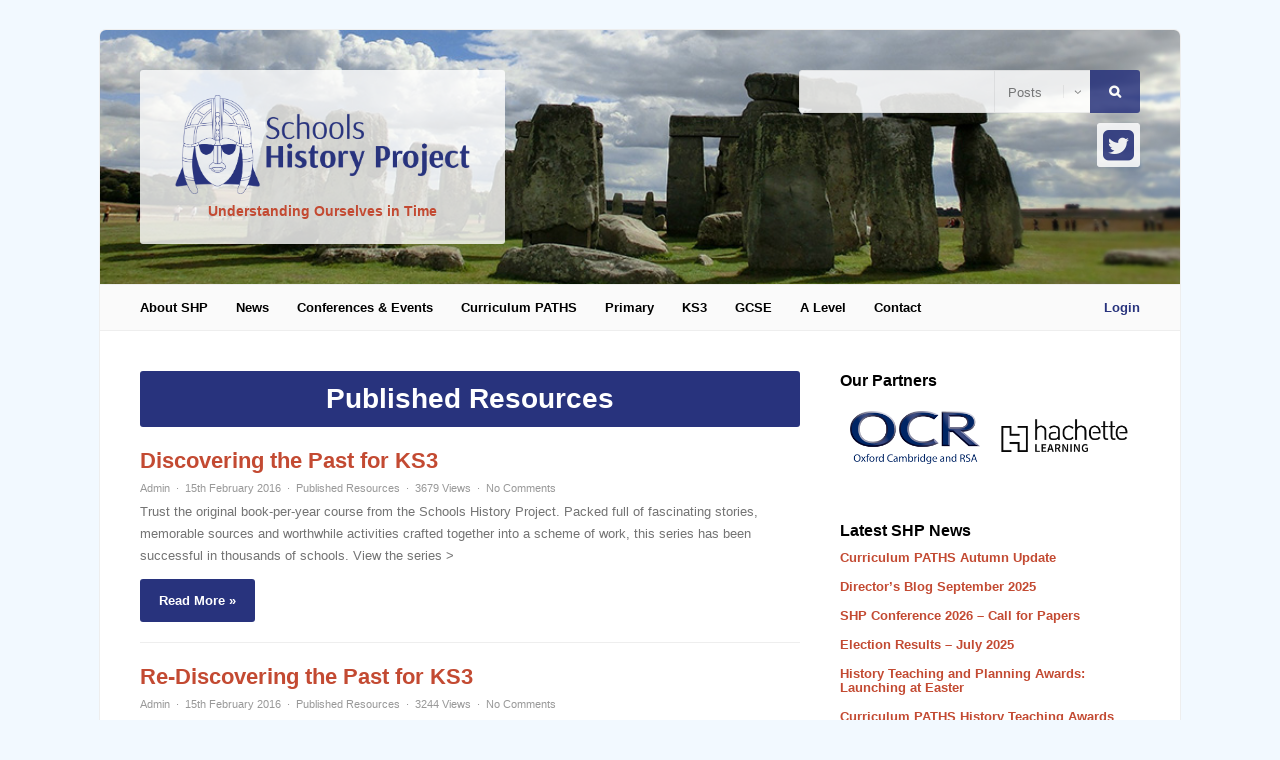

--- FILE ---
content_type: text/html; charset=UTF-8
request_url: https://www.schoolshistoryproject.co.uk/resource/6-published-resources/page/2/
body_size: 15370
content:
<!DOCTYPE html>
<html class="no-js" lang="en-GB">
<head>
<meta charset="UTF-8">
<meta name="viewport" content="width=device-width, initial-scale=1"><link rel="profile" href="http://gmpg.org/xfn/11" />
<link rel="pingback" href="https://www.schoolshistoryproject.co.uk/xmlrpc.php" />
<meta name='robots' content='noindex, follow' />

	<!-- This site is optimized with the Yoast SEO plugin v25.6 - https://yoast.com/wordpress/plugins/seo/ -->
	<title>Published Resources Archives - Page 2 of 2 - Schools History Project</title>
	<meta property="og:locale" content="en_GB" />
	<meta property="og:type" content="article" />
	<meta property="og:title" content="Published Resources Archives - Page 2 of 2 - Schools History Project" />
	<meta property="og:url" content="https://www.schoolshistoryproject.co.uk/resource/6-published-resources/" />
	<meta property="og:site_name" content="Schools History Project" />
	<meta name="twitter:card" content="summary_large_image" />
	<script type="application/ld+json" class="yoast-schema-graph">{"@context":"https://schema.org","@graph":[{"@type":"CollectionPage","@id":"https://www.schoolshistoryproject.co.uk/resource/6-published-resources/","url":"https://www.schoolshistoryproject.co.uk/resource/6-published-resources/page/2/","name":"Published Resources Archives - Page 2 of 2 - Schools History Project","isPartOf":{"@id":"https://www.schoolshistoryproject.co.uk/#website"},"breadcrumb":{"@id":"https://www.schoolshistoryproject.co.uk/resource/6-published-resources/page/2/#breadcrumb"},"inLanguage":"en-GB"},{"@type":"BreadcrumbList","@id":"https://www.schoolshistoryproject.co.uk/resource/6-published-resources/page/2/#breadcrumb","itemListElement":[{"@type":"ListItem","position":1,"name":"Home","item":"https://www.schoolshistoryproject.co.uk/"},{"@type":"ListItem","position":2,"name":"Published Resources"}]},{"@type":"WebSite","@id":"https://www.schoolshistoryproject.co.uk/#website","url":"https://www.schoolshistoryproject.co.uk/","name":"Schools History Project","description":"Build a Deeper Understanding of the Present","publisher":{"@id":"https://www.schoolshistoryproject.co.uk/#organization"},"potentialAction":[{"@type":"SearchAction","target":{"@type":"EntryPoint","urlTemplate":"https://www.schoolshistoryproject.co.uk/?s={search_term_string}"},"query-input":{"@type":"PropertyValueSpecification","valueRequired":true,"valueName":"search_term_string"}}],"inLanguage":"en-GB"},{"@type":"Organization","@id":"https://www.schoolshistoryproject.co.uk/#organization","name":"Schools History Project","url":"https://www.schoolshistoryproject.co.uk/","logo":{"@type":"ImageObject","inLanguage":"en-GB","@id":"https://www.schoolshistoryproject.co.uk/#/schema/logo/image/","url":"http://www.schoolshistoryproject.co.uk/wp-content/uploads/2015/12/home_logo1.png","contentUrl":"http://www.schoolshistoryproject.co.uk/wp-content/uploads/2015/12/home_logo1.png","width":1713,"height":575,"caption":"Schools History Project"},"image":{"@id":"https://www.schoolshistoryproject.co.uk/#/schema/logo/image/"}}]}</script>
	<!-- / Yoast SEO plugin. -->


<link rel='dns-prefetch' href='//fonts.googleapis.com' />
<link rel="alternate" type="application/rss+xml" title="Schools History Project &raquo; Feed" href="https://www.schoolshistoryproject.co.uk/feed/" />
<link rel="alternate" type="application/rss+xml" title="Schools History Project &raquo; Published Resources Category Feed" href="https://www.schoolshistoryproject.co.uk/resource/6-published-resources/feed/" />
<script type="text/javascript">
/* <![CDATA[ */
window._wpemojiSettings = {"baseUrl":"https:\/\/s.w.org\/images\/core\/emoji\/15.0.3\/72x72\/","ext":".png","svgUrl":"https:\/\/s.w.org\/images\/core\/emoji\/15.0.3\/svg\/","svgExt":".svg","source":{"concatemoji":"https:\/\/www.schoolshistoryproject.co.uk\/wp-includes\/js\/wp-emoji-release.min.js?ver=6.6.4"}};
/*! This file is auto-generated */
!function(i,n){var o,s,e;function c(e){try{var t={supportTests:e,timestamp:(new Date).valueOf()};sessionStorage.setItem(o,JSON.stringify(t))}catch(e){}}function p(e,t,n){e.clearRect(0,0,e.canvas.width,e.canvas.height),e.fillText(t,0,0);var t=new Uint32Array(e.getImageData(0,0,e.canvas.width,e.canvas.height).data),r=(e.clearRect(0,0,e.canvas.width,e.canvas.height),e.fillText(n,0,0),new Uint32Array(e.getImageData(0,0,e.canvas.width,e.canvas.height).data));return t.every(function(e,t){return e===r[t]})}function u(e,t,n){switch(t){case"flag":return n(e,"\ud83c\udff3\ufe0f\u200d\u26a7\ufe0f","\ud83c\udff3\ufe0f\u200b\u26a7\ufe0f")?!1:!n(e,"\ud83c\uddfa\ud83c\uddf3","\ud83c\uddfa\u200b\ud83c\uddf3")&&!n(e,"\ud83c\udff4\udb40\udc67\udb40\udc62\udb40\udc65\udb40\udc6e\udb40\udc67\udb40\udc7f","\ud83c\udff4\u200b\udb40\udc67\u200b\udb40\udc62\u200b\udb40\udc65\u200b\udb40\udc6e\u200b\udb40\udc67\u200b\udb40\udc7f");case"emoji":return!n(e,"\ud83d\udc26\u200d\u2b1b","\ud83d\udc26\u200b\u2b1b")}return!1}function f(e,t,n){var r="undefined"!=typeof WorkerGlobalScope&&self instanceof WorkerGlobalScope?new OffscreenCanvas(300,150):i.createElement("canvas"),a=r.getContext("2d",{willReadFrequently:!0}),o=(a.textBaseline="top",a.font="600 32px Arial",{});return e.forEach(function(e){o[e]=t(a,e,n)}),o}function t(e){var t=i.createElement("script");t.src=e,t.defer=!0,i.head.appendChild(t)}"undefined"!=typeof Promise&&(o="wpEmojiSettingsSupports",s=["flag","emoji"],n.supports={everything:!0,everythingExceptFlag:!0},e=new Promise(function(e){i.addEventListener("DOMContentLoaded",e,{once:!0})}),new Promise(function(t){var n=function(){try{var e=JSON.parse(sessionStorage.getItem(o));if("object"==typeof e&&"number"==typeof e.timestamp&&(new Date).valueOf()<e.timestamp+604800&&"object"==typeof e.supportTests)return e.supportTests}catch(e){}return null}();if(!n){if("undefined"!=typeof Worker&&"undefined"!=typeof OffscreenCanvas&&"undefined"!=typeof URL&&URL.createObjectURL&&"undefined"!=typeof Blob)try{var e="postMessage("+f.toString()+"("+[JSON.stringify(s),u.toString(),p.toString()].join(",")+"));",r=new Blob([e],{type:"text/javascript"}),a=new Worker(URL.createObjectURL(r),{name:"wpTestEmojiSupports"});return void(a.onmessage=function(e){c(n=e.data),a.terminate(),t(n)})}catch(e){}c(n=f(s,u,p))}t(n)}).then(function(e){for(var t in e)n.supports[t]=e[t],n.supports.everything=n.supports.everything&&n.supports[t],"flag"!==t&&(n.supports.everythingExceptFlag=n.supports.everythingExceptFlag&&n.supports[t]);n.supports.everythingExceptFlag=n.supports.everythingExceptFlag&&!n.supports.flag,n.DOMReady=!1,n.readyCallback=function(){n.DOMReady=!0}}).then(function(){return e}).then(function(){var e;n.supports.everything||(n.readyCallback(),(e=n.source||{}).concatemoji?t(e.concatemoji):e.wpemoji&&e.twemoji&&(t(e.twemoji),t(e.wpemoji)))}))}((window,document),window._wpemojiSettings);
/* ]]> */
</script>
<style id='wp-emoji-styles-inline-css' type='text/css'>

	img.wp-smiley, img.emoji {
		display: inline !important;
		border: none !important;
		box-shadow: none !important;
		height: 1em !important;
		width: 1em !important;
		margin: 0 0.07em !important;
		vertical-align: -0.1em !important;
		background: none !important;
		padding: 0 !important;
	}
</style>
<link rel='stylesheet' id='wp-block-library-css' href='https://www.schoolshistoryproject.co.uk/wp-includes/css/dist/block-library/style.min.css?ver=6.6.4' type='text/css' media='all' />
<style id='bp-login-form-style-inline-css' type='text/css'>
.widget_bp_core_login_widget .bp-login-widget-user-avatar{float:left}.widget_bp_core_login_widget .bp-login-widget-user-links{margin-left:70px}#bp-login-widget-form label{display:block;font-weight:600;margin:15px 0 5px;width:auto}#bp-login-widget-form input[type=password],#bp-login-widget-form input[type=text]{background-color:#fafafa;border:1px solid #d6d6d6;border-radius:0;font:inherit;font-size:100%;padding:.5em;width:100%}#bp-login-widget-form .bp-login-widget-register-link,#bp-login-widget-form .login-submit{display:inline;width:-moz-fit-content;width:fit-content}#bp-login-widget-form .bp-login-widget-register-link{margin-left:1em}#bp-login-widget-form .bp-login-widget-register-link a{filter:invert(1)}#bp-login-widget-form .bp-login-widget-pwd-link{font-size:80%}

</style>
<style id='bp-member-style-inline-css' type='text/css'>
[data-type="bp/member"] input.components-placeholder__input{border:1px solid #757575;border-radius:2px;flex:1 1 auto;padding:6px 8px}.bp-block-member{position:relative}.bp-block-member .member-content{display:flex}.bp-block-member .user-nicename{display:block}.bp-block-member .user-nicename a{border:none;color:currentColor;text-decoration:none}.bp-block-member .bp-profile-button{width:100%}.bp-block-member .bp-profile-button a.button{bottom:10px;display:inline-block;margin:18px 0 0;position:absolute;right:0}.bp-block-member.has-cover .item-header-avatar,.bp-block-member.has-cover .member-content,.bp-block-member.has-cover .member-description{z-index:2}.bp-block-member.has-cover .member-content,.bp-block-member.has-cover .member-description{padding-top:75px}.bp-block-member.has-cover .bp-member-cover-image{background-color:#c5c5c5;background-position:top;background-repeat:no-repeat;background-size:cover;border:0;display:block;height:150px;left:0;margin:0;padding:0;position:absolute;top:0;width:100%;z-index:1}.bp-block-member img.avatar{height:auto;width:auto}.bp-block-member.avatar-none .item-header-avatar{display:none}.bp-block-member.avatar-none.has-cover{min-height:200px}.bp-block-member.avatar-full{min-height:150px}.bp-block-member.avatar-full .item-header-avatar{width:180px}.bp-block-member.avatar-thumb .member-content{align-items:center;min-height:50px}.bp-block-member.avatar-thumb .item-header-avatar{width:70px}.bp-block-member.avatar-full.has-cover{min-height:300px}.bp-block-member.avatar-full.has-cover .item-header-avatar{width:200px}.bp-block-member.avatar-full.has-cover img.avatar{background:#fffc;border:2px solid #fff;margin-left:20px}.bp-block-member.avatar-thumb.has-cover .item-header-avatar{padding-top:75px}.entry .entry-content .bp-block-member .user-nicename a{border:none;color:currentColor;text-decoration:none}

</style>
<style id='bp-members-style-inline-css' type='text/css'>
[data-type="bp/members"] .components-placeholder.is-appender{min-height:0}[data-type="bp/members"] .components-placeholder.is-appender .components-placeholder__label:empty{display:none}[data-type="bp/members"] .components-placeholder input.components-placeholder__input{border:1px solid #757575;border-radius:2px;flex:1 1 auto;padding:6px 8px}[data-type="bp/members"].avatar-none .member-description{width:calc(100% - 44px)}[data-type="bp/members"].avatar-full .member-description{width:calc(100% - 224px)}[data-type="bp/members"].avatar-thumb .member-description{width:calc(100% - 114px)}[data-type="bp/members"] .member-content{position:relative}[data-type="bp/members"] .member-content .is-right{position:absolute;right:2px;top:2px}[data-type="bp/members"] .columns-2 .member-content .member-description,[data-type="bp/members"] .columns-3 .member-content .member-description,[data-type="bp/members"] .columns-4 .member-content .member-description{padding-left:44px;width:calc(100% - 44px)}[data-type="bp/members"] .columns-3 .is-right{right:-10px}[data-type="bp/members"] .columns-4 .is-right{right:-50px}.bp-block-members.is-grid{display:flex;flex-wrap:wrap;padding:0}.bp-block-members.is-grid .member-content{margin:0 1.25em 1.25em 0;width:100%}@media(min-width:600px){.bp-block-members.columns-2 .member-content{width:calc(50% - .625em)}.bp-block-members.columns-2 .member-content:nth-child(2n){margin-right:0}.bp-block-members.columns-3 .member-content{width:calc(33.33333% - .83333em)}.bp-block-members.columns-3 .member-content:nth-child(3n){margin-right:0}.bp-block-members.columns-4 .member-content{width:calc(25% - .9375em)}.bp-block-members.columns-4 .member-content:nth-child(4n){margin-right:0}}.bp-block-members .member-content{display:flex;flex-direction:column;padding-bottom:1em;text-align:center}.bp-block-members .member-content .item-header-avatar,.bp-block-members .member-content .member-description{width:100%}.bp-block-members .member-content .item-header-avatar{margin:0 auto}.bp-block-members .member-content .item-header-avatar img.avatar{display:inline-block}@media(min-width:600px){.bp-block-members .member-content{flex-direction:row;text-align:left}.bp-block-members .member-content .item-header-avatar,.bp-block-members .member-content .member-description{width:auto}.bp-block-members .member-content .item-header-avatar{margin:0}}.bp-block-members .member-content .user-nicename{display:block}.bp-block-members .member-content .user-nicename a{border:none;color:currentColor;text-decoration:none}.bp-block-members .member-content time{color:#767676;display:block;font-size:80%}.bp-block-members.avatar-none .item-header-avatar{display:none}.bp-block-members.avatar-full{min-height:190px}.bp-block-members.avatar-full .item-header-avatar{width:180px}.bp-block-members.avatar-thumb .member-content{min-height:80px}.bp-block-members.avatar-thumb .item-header-avatar{width:70px}.bp-block-members.columns-2 .member-content,.bp-block-members.columns-3 .member-content,.bp-block-members.columns-4 .member-content{display:block;text-align:center}.bp-block-members.columns-2 .member-content .item-header-avatar,.bp-block-members.columns-3 .member-content .item-header-avatar,.bp-block-members.columns-4 .member-content .item-header-avatar{margin:0 auto}.bp-block-members img.avatar{height:auto;max-width:-moz-fit-content;max-width:fit-content;width:auto}.bp-block-members .member-content.has-activity{align-items:center}.bp-block-members .member-content.has-activity .item-header-avatar{padding-right:1em}.bp-block-members .member-content.has-activity .wp-block-quote{margin-bottom:0;text-align:left}.bp-block-members .member-content.has-activity .wp-block-quote cite a,.entry .entry-content .bp-block-members .user-nicename a{border:none;color:currentColor;text-decoration:none}

</style>
<style id='bp-dynamic-members-style-inline-css' type='text/css'>
.bp-dynamic-block-container .item-options{font-size:.5em;margin:0 0 1em;padding:1em 0}.bp-dynamic-block-container .item-options a.selected{font-weight:600}.bp-dynamic-block-container ul.item-list{list-style:none;margin:1em 0;padding-left:0}.bp-dynamic-block-container ul.item-list li{margin-bottom:1em}.bp-dynamic-block-container ul.item-list li:after,.bp-dynamic-block-container ul.item-list li:before{content:" ";display:table}.bp-dynamic-block-container ul.item-list li:after{clear:both}.bp-dynamic-block-container ul.item-list li .item-avatar{float:left;width:60px}.bp-dynamic-block-container ul.item-list li .item{margin-left:70px}

</style>
<style id='bp-online-members-style-inline-css' type='text/css'>
.widget_bp_core_whos_online_widget .avatar-block,[data-type="bp/online-members"] .avatar-block{display:flex;flex-flow:row wrap}.widget_bp_core_whos_online_widget .avatar-block img,[data-type="bp/online-members"] .avatar-block img{margin:.5em}

</style>
<style id='bp-active-members-style-inline-css' type='text/css'>
.widget_bp_core_recently_active_widget .avatar-block,[data-type="bp/active-members"] .avatar-block{display:flex;flex-flow:row wrap}.widget_bp_core_recently_active_widget .avatar-block img,[data-type="bp/active-members"] .avatar-block img{margin:.5em}

</style>
<style id='bp-latest-activities-style-inline-css' type='text/css'>
.bp-latest-activities .components-flex.components-select-control select[multiple]{height:auto;padding:0 8px}.bp-latest-activities .components-flex.components-select-control select[multiple]+.components-input-control__suffix svg{display:none}.bp-latest-activities-block a,.entry .entry-content .bp-latest-activities-block a{border:none;text-decoration:none}.bp-latest-activities-block .activity-list.item-list blockquote{border:none;padding:0}.bp-latest-activities-block .activity-list.item-list blockquote .activity-item:not(.mini){box-shadow:1px 0 4px #00000026;padding:0 1em;position:relative}.bp-latest-activities-block .activity-list.item-list blockquote .activity-item:not(.mini):after,.bp-latest-activities-block .activity-list.item-list blockquote .activity-item:not(.mini):before{border-color:#0000;border-style:solid;content:"";display:block;height:0;left:15px;position:absolute;width:0}.bp-latest-activities-block .activity-list.item-list blockquote .activity-item:not(.mini):before{border-top-color:#00000026;border-width:9px;bottom:-18px;left:14px}.bp-latest-activities-block .activity-list.item-list blockquote .activity-item:not(.mini):after{border-top-color:#fff;border-width:8px;bottom:-16px}.bp-latest-activities-block .activity-list.item-list blockquote .activity-item.mini .avatar{display:inline-block;height:20px;margin-right:2px;vertical-align:middle;width:20px}.bp-latest-activities-block .activity-list.item-list footer{align-items:center;display:flex}.bp-latest-activities-block .activity-list.item-list footer img.avatar{border:none;display:inline-block;margin-right:.5em}.bp-latest-activities-block .activity-list.item-list footer .activity-time-since{font-size:90%}.bp-latest-activities-block .widget-error{border-left:4px solid #0b80a4;box-shadow:1px 0 4px #00000026}.bp-latest-activities-block .widget-error p{padding:0 1em}

</style>
<style id='classic-theme-styles-inline-css' type='text/css'>
/*! This file is auto-generated */
.wp-block-button__link{color:#fff;background-color:#32373c;border-radius:9999px;box-shadow:none;text-decoration:none;padding:calc(.667em + 2px) calc(1.333em + 2px);font-size:1.125em}.wp-block-file__button{background:#32373c;color:#fff;text-decoration:none}
</style>
<style id='global-styles-inline-css' type='text/css'>
:root{--wp--preset--aspect-ratio--square: 1;--wp--preset--aspect-ratio--4-3: 4/3;--wp--preset--aspect-ratio--3-4: 3/4;--wp--preset--aspect-ratio--3-2: 3/2;--wp--preset--aspect-ratio--2-3: 2/3;--wp--preset--aspect-ratio--16-9: 16/9;--wp--preset--aspect-ratio--9-16: 9/16;--wp--preset--color--black: #000000;--wp--preset--color--cyan-bluish-gray: #abb8c3;--wp--preset--color--white: #ffffff;--wp--preset--color--pale-pink: #f78da7;--wp--preset--color--vivid-red: #cf2e2e;--wp--preset--color--luminous-vivid-orange: #ff6900;--wp--preset--color--luminous-vivid-amber: #fcb900;--wp--preset--color--light-green-cyan: #7bdcb5;--wp--preset--color--vivid-green-cyan: #00d084;--wp--preset--color--pale-cyan-blue: #8ed1fc;--wp--preset--color--vivid-cyan-blue: #0693e3;--wp--preset--color--vivid-purple: #9b51e0;--wp--preset--gradient--vivid-cyan-blue-to-vivid-purple: linear-gradient(135deg,rgba(6,147,227,1) 0%,rgb(155,81,224) 100%);--wp--preset--gradient--light-green-cyan-to-vivid-green-cyan: linear-gradient(135deg,rgb(122,220,180) 0%,rgb(0,208,130) 100%);--wp--preset--gradient--luminous-vivid-amber-to-luminous-vivid-orange: linear-gradient(135deg,rgba(252,185,0,1) 0%,rgba(255,105,0,1) 100%);--wp--preset--gradient--luminous-vivid-orange-to-vivid-red: linear-gradient(135deg,rgba(255,105,0,1) 0%,rgb(207,46,46) 100%);--wp--preset--gradient--very-light-gray-to-cyan-bluish-gray: linear-gradient(135deg,rgb(238,238,238) 0%,rgb(169,184,195) 100%);--wp--preset--gradient--cool-to-warm-spectrum: linear-gradient(135deg,rgb(74,234,220) 0%,rgb(151,120,209) 20%,rgb(207,42,186) 40%,rgb(238,44,130) 60%,rgb(251,105,98) 80%,rgb(254,248,76) 100%);--wp--preset--gradient--blush-light-purple: linear-gradient(135deg,rgb(255,206,236) 0%,rgb(152,150,240) 100%);--wp--preset--gradient--blush-bordeaux: linear-gradient(135deg,rgb(254,205,165) 0%,rgb(254,45,45) 50%,rgb(107,0,62) 100%);--wp--preset--gradient--luminous-dusk: linear-gradient(135deg,rgb(255,203,112) 0%,rgb(199,81,192) 50%,rgb(65,88,208) 100%);--wp--preset--gradient--pale-ocean: linear-gradient(135deg,rgb(255,245,203) 0%,rgb(182,227,212) 50%,rgb(51,167,181) 100%);--wp--preset--gradient--electric-grass: linear-gradient(135deg,rgb(202,248,128) 0%,rgb(113,206,126) 100%);--wp--preset--gradient--midnight: linear-gradient(135deg,rgb(2,3,129) 0%,rgb(40,116,252) 100%);--wp--preset--font-size--small: 13px;--wp--preset--font-size--medium: 20px;--wp--preset--font-size--large: 36px;--wp--preset--font-size--x-large: 42px;--wp--preset--spacing--20: 0.44rem;--wp--preset--spacing--30: 0.67rem;--wp--preset--spacing--40: 1rem;--wp--preset--spacing--50: 1.5rem;--wp--preset--spacing--60: 2.25rem;--wp--preset--spacing--70: 3.38rem;--wp--preset--spacing--80: 5.06rem;--wp--preset--shadow--natural: 6px 6px 9px rgba(0, 0, 0, 0.2);--wp--preset--shadow--deep: 12px 12px 50px rgba(0, 0, 0, 0.4);--wp--preset--shadow--sharp: 6px 6px 0px rgba(0, 0, 0, 0.2);--wp--preset--shadow--outlined: 6px 6px 0px -3px rgba(255, 255, 255, 1), 6px 6px rgba(0, 0, 0, 1);--wp--preset--shadow--crisp: 6px 6px 0px rgba(0, 0, 0, 1);}:where(.is-layout-flex){gap: 0.5em;}:where(.is-layout-grid){gap: 0.5em;}body .is-layout-flex{display: flex;}.is-layout-flex{flex-wrap: wrap;align-items: center;}.is-layout-flex > :is(*, div){margin: 0;}body .is-layout-grid{display: grid;}.is-layout-grid > :is(*, div){margin: 0;}:where(.wp-block-columns.is-layout-flex){gap: 2em;}:where(.wp-block-columns.is-layout-grid){gap: 2em;}:where(.wp-block-post-template.is-layout-flex){gap: 1.25em;}:where(.wp-block-post-template.is-layout-grid){gap: 1.25em;}.has-black-color{color: var(--wp--preset--color--black) !important;}.has-cyan-bluish-gray-color{color: var(--wp--preset--color--cyan-bluish-gray) !important;}.has-white-color{color: var(--wp--preset--color--white) !important;}.has-pale-pink-color{color: var(--wp--preset--color--pale-pink) !important;}.has-vivid-red-color{color: var(--wp--preset--color--vivid-red) !important;}.has-luminous-vivid-orange-color{color: var(--wp--preset--color--luminous-vivid-orange) !important;}.has-luminous-vivid-amber-color{color: var(--wp--preset--color--luminous-vivid-amber) !important;}.has-light-green-cyan-color{color: var(--wp--preset--color--light-green-cyan) !important;}.has-vivid-green-cyan-color{color: var(--wp--preset--color--vivid-green-cyan) !important;}.has-pale-cyan-blue-color{color: var(--wp--preset--color--pale-cyan-blue) !important;}.has-vivid-cyan-blue-color{color: var(--wp--preset--color--vivid-cyan-blue) !important;}.has-vivid-purple-color{color: var(--wp--preset--color--vivid-purple) !important;}.has-black-background-color{background-color: var(--wp--preset--color--black) !important;}.has-cyan-bluish-gray-background-color{background-color: var(--wp--preset--color--cyan-bluish-gray) !important;}.has-white-background-color{background-color: var(--wp--preset--color--white) !important;}.has-pale-pink-background-color{background-color: var(--wp--preset--color--pale-pink) !important;}.has-vivid-red-background-color{background-color: var(--wp--preset--color--vivid-red) !important;}.has-luminous-vivid-orange-background-color{background-color: var(--wp--preset--color--luminous-vivid-orange) !important;}.has-luminous-vivid-amber-background-color{background-color: var(--wp--preset--color--luminous-vivid-amber) !important;}.has-light-green-cyan-background-color{background-color: var(--wp--preset--color--light-green-cyan) !important;}.has-vivid-green-cyan-background-color{background-color: var(--wp--preset--color--vivid-green-cyan) !important;}.has-pale-cyan-blue-background-color{background-color: var(--wp--preset--color--pale-cyan-blue) !important;}.has-vivid-cyan-blue-background-color{background-color: var(--wp--preset--color--vivid-cyan-blue) !important;}.has-vivid-purple-background-color{background-color: var(--wp--preset--color--vivid-purple) !important;}.has-black-border-color{border-color: var(--wp--preset--color--black) !important;}.has-cyan-bluish-gray-border-color{border-color: var(--wp--preset--color--cyan-bluish-gray) !important;}.has-white-border-color{border-color: var(--wp--preset--color--white) !important;}.has-pale-pink-border-color{border-color: var(--wp--preset--color--pale-pink) !important;}.has-vivid-red-border-color{border-color: var(--wp--preset--color--vivid-red) !important;}.has-luminous-vivid-orange-border-color{border-color: var(--wp--preset--color--luminous-vivid-orange) !important;}.has-luminous-vivid-amber-border-color{border-color: var(--wp--preset--color--luminous-vivid-amber) !important;}.has-light-green-cyan-border-color{border-color: var(--wp--preset--color--light-green-cyan) !important;}.has-vivid-green-cyan-border-color{border-color: var(--wp--preset--color--vivid-green-cyan) !important;}.has-pale-cyan-blue-border-color{border-color: var(--wp--preset--color--pale-cyan-blue) !important;}.has-vivid-cyan-blue-border-color{border-color: var(--wp--preset--color--vivid-cyan-blue) !important;}.has-vivid-purple-border-color{border-color: var(--wp--preset--color--vivid-purple) !important;}.has-vivid-cyan-blue-to-vivid-purple-gradient-background{background: var(--wp--preset--gradient--vivid-cyan-blue-to-vivid-purple) !important;}.has-light-green-cyan-to-vivid-green-cyan-gradient-background{background: var(--wp--preset--gradient--light-green-cyan-to-vivid-green-cyan) !important;}.has-luminous-vivid-amber-to-luminous-vivid-orange-gradient-background{background: var(--wp--preset--gradient--luminous-vivid-amber-to-luminous-vivid-orange) !important;}.has-luminous-vivid-orange-to-vivid-red-gradient-background{background: var(--wp--preset--gradient--luminous-vivid-orange-to-vivid-red) !important;}.has-very-light-gray-to-cyan-bluish-gray-gradient-background{background: var(--wp--preset--gradient--very-light-gray-to-cyan-bluish-gray) !important;}.has-cool-to-warm-spectrum-gradient-background{background: var(--wp--preset--gradient--cool-to-warm-spectrum) !important;}.has-blush-light-purple-gradient-background{background: var(--wp--preset--gradient--blush-light-purple) !important;}.has-blush-bordeaux-gradient-background{background: var(--wp--preset--gradient--blush-bordeaux) !important;}.has-luminous-dusk-gradient-background{background: var(--wp--preset--gradient--luminous-dusk) !important;}.has-pale-ocean-gradient-background{background: var(--wp--preset--gradient--pale-ocean) !important;}.has-electric-grass-gradient-background{background: var(--wp--preset--gradient--electric-grass) !important;}.has-midnight-gradient-background{background: var(--wp--preset--gradient--midnight) !important;}.has-small-font-size{font-size: var(--wp--preset--font-size--small) !important;}.has-medium-font-size{font-size: var(--wp--preset--font-size--medium) !important;}.has-large-font-size{font-size: var(--wp--preset--font-size--large) !important;}.has-x-large-font-size{font-size: var(--wp--preset--font-size--x-large) !important;}
:where(.wp-block-post-template.is-layout-flex){gap: 1.25em;}:where(.wp-block-post-template.is-layout-grid){gap: 1.25em;}
:where(.wp-block-columns.is-layout-flex){gap: 2em;}:where(.wp-block-columns.is-layout-grid){gap: 2em;}
:root :where(.wp-block-pullquote){font-size: 1.5em;line-height: 1.6;}
</style>
<link rel='stylesheet' id='bbp-default-css' href='https://www.schoolshistoryproject.co.uk/wp-content/plugins/bbpress/templates/default/css/bbpress.min.css?ver=2.6.14' type='text/css' media='all' />
<link rel='stylesheet' id='contact-form-7-css' href='https://www.schoolshistoryproject.co.uk/wp-content/plugins/contact-form-7/includes/css/styles.css?ver=6.0.6' type='text/css' media='all' />
<link rel='stylesheet' id='ctf_styles-css' href='https://www.schoolshistoryproject.co.uk/wp-content/plugins/custom-twitter-feeds/css/ctf-styles.min.css?ver=2.3.1' type='text/css' media='all' />
<link rel='stylesheet' id='layerslider-css' href='https://www.schoolshistoryproject.co.uk/wp-content/plugins/layerslider/static/css/layerslider.css?ver=5.6.2' type='text/css' media='all' />
<link rel='stylesheet' id='ls-google-fonts-css' href='https://fonts.googleapis.com/css?family=Lato:100,300,regular,700,900%7COpen+Sans:300%7CIndie+Flower:regular%7COswald:300,regular,700&#038;subset=latin%2Clatin-ext' type='text/css' media='all' />
<link rel='stylesheet' id='gp-parent-style-css' href='https://www.schoolshistoryproject.co.uk/wp-content/themes/plexus/style.css?ver=6.6.4' type='text/css' media='all' />
<link rel='stylesheet' id='gp-style-css' href='https://www.schoolshistoryproject.co.uk/wp-content/themes/plexus-child/style.css?ver=6.6.4' type='text/css' media='all' />
<link rel='stylesheet' id='gp-font-awesome-css' href='https://www.schoolshistoryproject.co.uk/wp-content/themes/plexus/lib/fonts/font-awesome/css/font-awesome.min.css?ver=6.6.4' type='text/css' media='all' />
<link rel='stylesheet' id='gp-buddypress-css' href='https://www.schoolshistoryproject.co.uk/wp-content/themes/plexus/lib/css/bp.css?ver=6.6.4' type='text/css' media='all' />
<link rel='stylesheet' id='gp-prettyphoto-css' href='https://www.schoolshistoryproject.co.uk/wp-content/themes/plexus/lib/scripts/prettyPhoto/css/prettyPhoto.css?ver=6.6.4' type='text/css' media='all' />
<link rel='stylesheet' id='newsletter-css' href='https://www.schoolshistoryproject.co.uk/wp-content/plugins/newsletter/style.css?ver=9.0.7' type='text/css' media='all' />
<script type="text/javascript" src="https://www.schoolshistoryproject.co.uk/wp-content/plugins/layerslider/static/js/greensock.js?ver=1.11.8" id="greensock-js"></script>
<script type="text/javascript" src="https://www.schoolshistoryproject.co.uk/wp-includes/js/jquery/jquery.min.js?ver=3.7.1" id="jquery-core-js"></script>
<script type="text/javascript" src="https://www.schoolshistoryproject.co.uk/wp-includes/js/jquery/jquery-migrate.min.js?ver=3.4.1" id="jquery-migrate-js"></script>
<script type="text/javascript" src="https://www.schoolshistoryproject.co.uk/wp-content/plugins/layerslider/static/js/layerslider.kreaturamedia.jquery.js?ver=5.6.2" id="layerslider-js"></script>
<script type="text/javascript" src="https://www.schoolshistoryproject.co.uk/wp-content/plugins/layerslider/static/js/layerslider.transitions.js?ver=5.6.2" id="layerslider-transitions-js"></script>
<script type="text/javascript" src="https://www.schoolshistoryproject.co.uk/wp-content/themes/plexus/lib/scripts/modernizr.js?ver=6.6.4" id="gp-modernizr-js"></script>
<link rel="https://api.w.org/" href="https://www.schoolshistoryproject.co.uk/wp-json/" /><link rel="alternate" title="JSON" type="application/json" href="https://www.schoolshistoryproject.co.uk/wp-json/wp/v2/categories/7" /><link rel="EditURI" type="application/rsd+xml" title="RSD" href="https://www.schoolshistoryproject.co.uk/xmlrpc.php?rsd" />
<meta name="generator" content="WordPress 6.6.4" />

	<script type="text/javascript">var ajaxurl = 'https://www.schoolshistoryproject.co.uk/wp-admin/admin-ajax.php';</script>

<style>#content .widgettitle {font-size: 12px;}</style><script>jQuery(document).ready(function(){window.devicePixelRatio>=2&&jQuery(".post-thumbnail img").each(function(){jQuery(this).attr({src:jQuery(this).attr("data-rel")})})});</script><meta name="generator" content="Powered by Visual Composer - drag and drop page builder for WordPress."/>
<!--[if lte IE 9]><link rel="stylesheet" type="text/css" href="https://www.schoolshistoryproject.co.uk/wp-content/plugins/js_composer/assets/css/vc_lte_ie9.min.css" media="screen"><![endif]--><!--[if IE  8]><link rel="stylesheet" type="text/css" href="https://www.schoolshistoryproject.co.uk/wp-content/plugins/js_composer/assets/css/vc-ie8.min.css" media="screen"><![endif]--><link rel="icon" href="https://www.schoolshistoryproject.co.uk/wp-content/uploads/2021/06/cropped-Site-Icon-32x32.png" sizes="32x32" />
<link rel="icon" href="https://www.schoolshistoryproject.co.uk/wp-content/uploads/2021/06/cropped-Site-Icon-192x192.png" sizes="192x192" />
<link rel="apple-touch-icon" href="https://www.schoolshistoryproject.co.uk/wp-content/uploads/2021/06/cropped-Site-Icon-180x180.png" />
<meta name="msapplication-TileImage" content="https://www.schoolshistoryproject.co.uk/wp-content/uploads/2021/06/cropped-Site-Icon-270x270.png" />
<noscript><style type="text/css"> .wpb_animate_when_almost_visible { opacity: 1; }</style></noscript></head>

<body class="bp-legacy archive paged category category-6-published-resources category-7 paged-2 category-paged-2 wpb-js-composer js-comp-ver-4.8.1 vc_responsive sb-right responsive">
<div class="duck"></div>



	<!-- BEGIN MOBILE MENU -->

	<div id="mobile-nav" class="lb-overlay"><a href="#" class="lb-close button"></a><ul class="menu"><li id="menu-item-1900" class="menu-item menu-item-type-post_type menu-item-object-page menu-item-has-children menu-item-1900"><a href="https://www.schoolshistoryproject.co.uk/about-shp/">About SHP</a>
<ul class="sub-menu">
	<li id="menu-item-1905" class="menu-item menu-item-type-post_type menu-item-object-page menu-item-1905"><a href="https://www.schoolshistoryproject.co.uk/about-shp/principles/">Principles</a></li>
	<li id="menu-item-1906" class="menu-item menu-item-type-post_type menu-item-object-page menu-item-1906"><a href="https://www.schoolshistoryproject.co.uk/about-shp/whos-who/">Who’s Who</a></li>
	<li id="menu-item-1904" class="menu-item menu-item-type-post_type menu-item-object-page menu-item-1904"><a href="https://www.schoolshistoryproject.co.uk/about-shp/influence/">Influence</a></li>
</ul>
</li>
<li id="menu-item-3664" class="menu-item menu-item-type-taxonomy menu-item-object-category menu-item-3664"><a href="https://www.schoolshistoryproject.co.uk/resource/news/">News</a></li>
<li id="menu-item-3922" class="menu-item menu-item-type-post_type menu-item-object-page menu-item-has-children menu-item-3922"><a href="https://www.schoolshistoryproject.co.uk/conferences/">Conferences &#038; Events</a>
<ul class="sub-menu">
	<li id="menu-item-1942" class="menu-item menu-item-type-post_type menu-item-object-page menu-item-1942"><a href="https://www.schoolshistoryproject.co.uk/yhf/">Yorkshire History Forum</a></li>
</ul>
</li>
<li id="menu-item-4043" class="menu-item menu-item-type-custom menu-item-object-custom menu-item-4043"><a href="https://curriculumpaths.schoolshistoryproject.co.uk">Curriculum PATHS</a></li>
<li id="menu-item-1814" class="menu-item menu-item-type-taxonomy menu-item-object-category menu-item-1814"><a href="https://www.schoolshistoryproject.co.uk/resource/1-primary/">Primary</a></li>
<li id="menu-item-1812" class="menu-item menu-item-type-taxonomy menu-item-object-category menu-item-1812"><a href="https://www.schoolshistoryproject.co.uk/resource/2-key-stage-three/">KS3</a></li>
<li id="menu-item-1815" class="menu-item menu-item-type-taxonomy menu-item-object-category menu-item-1815"><a href="https://www.schoolshistoryproject.co.uk/resource/3-gcse/">GCSE</a></li>
<li id="menu-item-1788" class="menu-item menu-item-type-taxonomy menu-item-object-category menu-item-1788"><a href="https://www.schoolshistoryproject.co.uk/resource/4-a-level/">A Level</a></li>
<li id="menu-item-1785" class="menu-item menu-item-type-post_type menu-item-object-page menu-item-1785"><a href="https://www.schoolshistoryproject.co.uk/contact/">Contact</a></li>
</ul></div>
	<!-- END MOBILE MENU -->


	<!-- BEGIN LOGIN FORM -->

	
	<div id="login" class="lb-overlay">


		<div id="lb-form">
		
		
			<a href="#" class="lb-close button"></a>
	
			
			<!-- BEGIN LOGIN FORM -->
			
			<div id="login-form-wrapper">

				<h3>Sign In</h3>		

				<form action="https://www.schoolshistoryproject.co.uk/wp-login.php" method="post" name="login-form" id="login-form">
			
					<div class="lb-form-inner">
		
						<p class="username"><input type="text" name="username" id="username" value="" size="20" placeholder="Username" /></p>
				
						<p class="password"><input type="password" name="password" id="password" size="20" placeholder="Password" /></p>
			
						<p class="rememberme"><input name="rememberme" id="rememberme" type="checkbox" checked="checked" value="forever" /> Remember Me</p>
					
						<p id="login-result"></p>
				
					</div>
				
					<input type="submit" name="login-submit" id="login-submit" value="Sign In" />

					<span class="login-links">
												<a href="#" class="lost-password-link">Lost Password</a>
					</span>
			
					<input type="hidden" name="action" value="gp_login" />
				
				</form>

			</div>
		
			<!-- END LOGIN FORM -->


			<!-- BEGIN LOST PASSWORD FORM -->

			<div id="lost-password-form-wrapper" class="login-form">
	
				<h3>Lost Password</h3>

				<form id="lost-password-form" action="#" method="post">	
				
					<div class="lb-form-inner">
				
						<p>Please enter your username or email address. You will receive a link to create a new password via email.</p>	
						
						<p><input type="text" name="username_email" id="username_email" value="" size="20" placeholder="Username or Email" /></p>
					
						<p id="lost-password-result"></p>
					
					</div>
			
					<input type="submit" name="lost-password-submit" id="lost-password-submit" value="Reset Password" />
				
					<span class="login-links">
												<a href="#" class="login-link">Sign In</a>
					</span>
			
					<input type="hidden" name="action" value="gp_lost_password" />
					<input type="hidden" name="gp_pwd_nonce" value="fcb50e6532" />
								
				</form>

			</div>
		
			<!-- END LOST PASSWORD FORM -->
		
		
		</div>
	
			
	</div>

	<script>  	

	jQuery(document).ready(function(){							


		"use strict";

		
		jQuery("#login-form").submit(function() {
			jQuery('#login-result').html('<p class="form-loader">Verifying...</p>').fadeIn();
			var input_data = jQuery('#login-form').serialize();
			jQuery.ajax({
				type: "POST",
									url:  "https://www.schoolshistoryproject.co.uk/resource/6-published-resources/page/2/",
					
				data: input_data,
				success: function(msg) {
					jQuery('.form-loader').remove();
					jQuery('<span>').html(msg).appendTo('#login-result').hide().fadeIn('slow');
				}
			});
			return false;
		});

		jQuery("#lost-password-form").submit(function() {
			jQuery('#lost-password-result').html('<p class="form-loader">Verifying...</p>').fadeIn();
			var input_data = jQuery('#lost-password-form').serialize();
			jQuery.ajax({
				type: "POST",
									url:  "https://www.schoolshistoryproject.co.uk/resource/6-published-resources/page/2/",
								data: input_data,
				success: function(msg) {
					jQuery('.form-loader').remove();
					jQuery('<span>').html(msg).appendTo('#lost-password-result').hide().fadeIn('slow');
				}
			});
			return false;
		});

		jQuery(".lost-password-link").click(function() {
			jQuery('#lost-password-form-wrapper').show();
			jQuery('#login-form-wrapper').hide();
			return false;
		});		

		jQuery(".login-link").click(function() {
			jQuery('#login-form-wrapper').show();
			jQuery('#lost-password-form-wrapper').hide();
			return false;
		});		

		jQuery(".lb-close").click(function() {
			jQuery('#login-result > span, #lost-password-result > span').remove();
		});		

	});
		
	</script>
	
	
	<!-- END LOGIN FORM -->
	

	<!-- BEGIN PAGE WRAPPER -->	 

	<div id="page-wrapper">


		<!-- BEGIN HEADER -->					<style type="text/css">	header#header {background: url(https://www.schoolshistoryproject.co.uk/wp-content/themes/plexus/bg/01.jpg) no-repeat;background-size: cover;background-position: 50% 60%;}</style>
		<header id="header">


			<!-- BEGIN LOGO -->

			<div id="logo" style=" padding-top: 40px; padding-bottom: 40px;">

				<a href="https://www.schoolshistoryproject.co.uk" title="Schools History Project"><img src="http://www.schoolshistoryproject.co.uk/wp-content/uploads/2015/12/home_logo1.png" alt="Schools History Project" width="295" height="99" />

<span id="tagline">Understanding Ourselves in Time</span>

</a>

			</div>

			<!-- END LOGO -->	
		
		
			<!-- BEGIN MOBILE NAV BUTTON -->
		
			<a href="#mobile-nav" id="mobile-nav-button"></a>	

			<!-- END MOBILE NAV BUTTON -->
		

			<!-- BEGIN HEADER RIGHT -->
		
			<div id="header-right">
			
					
				<!-- BEGIN SEARCH -->
		
				
	<form method="post" id="searchform" action="https://www.schoolshistoryproject.co.uk/search/">
		<input type="text" name="search-terms" id="searchbar" value="" />
		<label for="search-which" class="accessibly-hidden">Search these:</label><select name="search-which" id="search-which" style="width: auto"><option value="posts">Posts</option><option value="members">Members</option></select>		<input type="submit" id="searchsubmit" value="&#xf002;" />
		<input type="hidden" id="_wpnonce" name="_wpnonce" value="4798a67494" /><input type="hidden" name="_wp_http_referer" value="/resource/6-published-resources/page/2/" />	</form>

		
				<!-- END SEARCH -->
			
				
				<!-- BEGIN SOCIAL LINKS -->

				
	<div class="social-icons">
	
		
		<a href="https://twitter.com/1972SHP" class="fa fa-twitter-square" title="Twitter" rel="nofollow" target="_blank"></a>
		
		
		
							
		
					
		
	</div>

 			
				<!-- END SOCIAL LINKS -->
		
		
			</div>	
		
			<!-- END HEADER RIGHT -->
	
	
		</header>

		<!-- END HEADER -->
	
				
		<!-- BEGIN NAV -->	

		<nav id="nav">
	
	
			<!-- BEGIN LEFT NAV -->

			<nav id="left-nav" class="nav">	
				<ul id="menu-left-header-menu-1" class="menu"><li class="menu-item menu-item-type-post_type menu-item-object-page menu-item-has-children menu-item-1900"><a href="https://www.schoolshistoryproject.co.uk/about-shp/">About SHP</a>
<ul class="sub-menu">
	<li class="menu-item menu-item-type-post_type menu-item-object-page menu-item-1905"><a href="https://www.schoolshistoryproject.co.uk/about-shp/principles/">Principles</a></li>
	<li class="menu-item menu-item-type-post_type menu-item-object-page menu-item-1906"><a href="https://www.schoolshistoryproject.co.uk/about-shp/whos-who/">Who’s Who</a></li>
	<li class="menu-item menu-item-type-post_type menu-item-object-page menu-item-1904"><a href="https://www.schoolshistoryproject.co.uk/about-shp/influence/">Influence</a></li>
</ul>
</li>
<li class="menu-item menu-item-type-taxonomy menu-item-object-category menu-item-3664"><a href="https://www.schoolshistoryproject.co.uk/resource/news/">News</a></li>
<li class="menu-item menu-item-type-post_type menu-item-object-page menu-item-has-children menu-item-3922"><a href="https://www.schoolshistoryproject.co.uk/conferences/">Conferences &#038; Events</a>
<ul class="sub-menu">
	<li class="menu-item menu-item-type-post_type menu-item-object-page menu-item-1942"><a href="https://www.schoolshistoryproject.co.uk/yhf/">Yorkshire History Forum</a></li>
</ul>
</li>
<li class="menu-item menu-item-type-custom menu-item-object-custom menu-item-4043"><a href="https://curriculumpaths.schoolshistoryproject.co.uk">Curriculum PATHS</a></li>
<li class="menu-item menu-item-type-taxonomy menu-item-object-category menu-item-1814"><a href="https://www.schoolshistoryproject.co.uk/resource/1-primary/">Primary</a></li>
<li class="menu-item menu-item-type-taxonomy menu-item-object-category menu-item-1812"><a href="https://www.schoolshistoryproject.co.uk/resource/2-key-stage-three/">KS3</a></li>
<li class="menu-item menu-item-type-taxonomy menu-item-object-category menu-item-1815"><a href="https://www.schoolshistoryproject.co.uk/resource/3-gcse/">GCSE</a></li>
<li class="menu-item menu-item-type-taxonomy menu-item-object-category menu-item-1788"><a href="https://www.schoolshistoryproject.co.uk/resource/4-a-level/">A Level</a></li>
<li class="menu-item menu-item-type-post_type menu-item-object-page menu-item-1785"><a href="https://www.schoolshistoryproject.co.uk/contact/">Contact</a></li>
</ul>	
			</nav>			
	
			<!-- END LEFT NAV -->


			<!-- BEGIN MOBILE SEARCH BUTTON -->
	
			<div id="search-button" class="button"></div>	
			<!-- END MOBILE SEARCH BUTTON -->
			
			
			<!-- BEGIN RIGHT NAV -->

			<nav id="right-nav" class="nav">

					
			
				<ul class="login-menu menu">
			
										
								
						<li><a href="#login" id="login-button" title="Login">Login</a></li>
										
								
				</ul>
			
								
			</nav>

			<!-- END RIGHT NAV -->
					
				
		</nav>
	
		<!-- END NAV -->
	
			
		<!-- BEGIN CONTENT WRAPPER -->

		<div id="content-wrapper">


		

	

<!-- BEGIN CONTENT -->

<div id="content">

		
				
			
		<!-- BEGIN HEADER ENTRY -->

		<header class="entry-header">


			<!-- BEGIN TITLE -->

							<h1 class="entry-title">
									Published Resources												</h1>
				
			<!-- END TITLE -->
	
	
		</header>

		<!-- END HEADER ENTRY -->
	
	
	

	<!-- BEGIN POST WRAPPER -->

	<div class="post-wrapper">
	

			
	
			<!-- BEGIN POST -->

			<article class="post-loop post-2393 post type-post status-publish format-standard hentry category-6-published-resources">
		
		
				<!-- BEGIN FEATURED IMAGE -->	
												
							
				<!-- END FEATURED IMAGE -->
			
			
				<!-- BEGIN POST TEXT -->
			
				<div class="post-text">
			
			
					<!-- BEGIN TITLE -->
				
					<h2><a href="https://www.schoolshistoryproject.co.uk/discovering-the-past-for-ks3/" title="Discovering the Past for KS3">Discovering the Past for KS3</a></h2>
				
					<!-- END TITLE -->
					
							
					<!-- BEGIN ENTRY META -->
				
										
						<div class="entry-meta">
							
							<span class="meta-author"><a href="https://www.schoolshistoryproject.co.uk/author/sthorne/" title="Posts by Admin" rel="author">Admin</a></span>						
							<span class="meta-date">15th February 2016</span>						
							<span class="meta-cats"><a href="https://www.schoolshistoryproject.co.uk/resource/6-published-resources/" rel="category tag">Published Resources</a></span>								

							<span class="meta-views">3679 Views</span>	

							<span class="meta-comments">No Comments</span>															
						</div>
	
									
					<!-- END ENTRY META -->
						
				
					<!-- BEGIN ENTRY CONTENT -->
						
									
						<p>Trust the original book-per-year course from the Schools History Project. Packed full of fascinating stories, memorable sources and worthwhile activities crafted together into a scheme of work, this series has been successful in thousands of schools. View the series &gt;</p><a href="https://www.schoolshistoryproject.co.uk/discovering-the-past-for-ks3/" class="button read-more more-link" title="Discovering the Past for KS3">Read More &raquo;</a>					
									
					<!-- END ENTRY CONTENT -->
				
				
					<!-- BEGIN POST TAGS -->
				
									
					<!-- END POST TAGS -->
				
				
				</div>
			
				<!-- END POST TEXT -->


			</article>
		
			<!-- END POST -->

		
			
	
			<!-- BEGIN POST -->

			<article class="post-loop post-2391 post type-post status-publish format-standard hentry category-6-published-resources">
		
		
				<!-- BEGIN FEATURED IMAGE -->	
												
							
				<!-- END FEATURED IMAGE -->
			
			
				<!-- BEGIN POST TEXT -->
			
				<div class="post-text">
			
			
					<!-- BEGIN TITLE -->
				
					<h2><a href="https://www.schoolshistoryproject.co.uk/re-discovering-the-past-for-ks3/" title="Re-Discovering the Past for KS3">Re-Discovering the Past for KS3</a></h2>
				
					<!-- END TITLE -->
					
							
					<!-- BEGIN ENTRY META -->
				
										
						<div class="entry-meta">
							
							<span class="meta-author"><a href="https://www.schoolshistoryproject.co.uk/author/sthorne/" title="Posts by Admin" rel="author">Admin</a></span>						
							<span class="meta-date">15th February 2016</span>						
							<span class="meta-cats"><a href="https://www.schoolshistoryproject.co.uk/resource/6-published-resources/" rel="category tag">Published Resources</a></span>								

							<span class="meta-views">3244 Views</span>	

							<span class="meta-comments">No Comments</span>															
						</div>
	
									
					<!-- END ENTRY META -->
						
				
					<!-- BEGIN ENTRY CONTENT -->
						
									
						<p>Re-Discovering the Past is SHP’s ideal series for mixed-ability teaching, combining accessible author text, worthwhile activities and clear lines of enquiry. View the series &gt;</p><a href="https://www.schoolshistoryproject.co.uk/re-discovering-the-past-for-ks3/" class="button read-more more-link" title="Re-Discovering the Past for KS3">Read More &raquo;</a>					
									
					<!-- END ENTRY CONTENT -->
				
				
					<!-- BEGIN POST TAGS -->
				
									
					<!-- END POST TAGS -->
				
				
				</div>
			
				<!-- END POST TEXT -->


			</article>
		
			<!-- END POST -->

		
			
	
			<!-- BEGIN POST -->

			<article class="post-loop post-2389 post type-post status-publish format-standard hentry category-6-published-resources">
		
		
				<!-- BEGIN FEATURED IMAGE -->	
												
							
				<!-- END FEATURED IMAGE -->
			
			
				<!-- BEGIN POST TEXT -->
			
				<div class="post-text">
			
			
					<!-- BEGIN TITLE -->
				
					<h2><a href="https://www.schoolshistoryproject.co.uk/this-is-history-for-ks3/" title="This is History for KS3">This is History for KS3</a></h2>
				
					<!-- END TITLE -->
					
							
					<!-- BEGIN ENTRY META -->
				
										
						<div class="entry-meta">
							
							<span class="meta-author"><a href="https://www.schoolshistoryproject.co.uk/author/sthorne/" title="Posts by Admin" rel="author">Admin</a></span>						
							<span class="meta-date">15th February 2016</span>						
							<span class="meta-cats"><a href="https://www.schoolshistoryproject.co.uk/resource/6-published-resources/" rel="category tag">Published Resources</a></span>								

							<span class="meta-views">3860 Views</span>	

							<span class="meta-comments">No Comments</span>															
						</div>
	
									
					<!-- END ENTRY META -->
						
				
					<!-- BEGIN ENTRY CONTENT -->
						
									
						<p>Add stimulation and quality to any Key Stage 3 History course with this flexible series of depth and development studies. View the series &gt;</p><a href="https://www.schoolshistoryproject.co.uk/this-is-history-for-ks3/" class="button read-more more-link" title="This is History for KS3">Read More &raquo;</a>					
									
					<!-- END ENTRY CONTENT -->
				
				
					<!-- BEGIN POST TAGS -->
				
									
					<!-- END POST TAGS -->
				
				
				</div>
			
				<!-- END POST TEXT -->


			</article>
		
			<!-- END POST -->

		
			
	
			<!-- BEGIN POST -->

			<article class="post-loop post-2387 post type-post status-publish format-standard hentry category-6-published-resources">
		
		
				<!-- BEGIN FEATURED IMAGE -->	
												
							
				<!-- END FEATURED IMAGE -->
			
			
				<!-- BEGIN POST TEXT -->
			
				<div class="post-text">
			
			
					<!-- BEGIN TITLE -->
				
					<h2><a href="https://www.schoolshistoryproject.co.uk/the-essential-series-for-gcse/" title="The Essential Series for GCSE">The Essential Series for GCSE</a></h2>
				
					<!-- END TITLE -->
					
							
					<!-- BEGIN ENTRY META -->
				
										
						<div class="entry-meta">
							
							<span class="meta-author"><a href="https://www.schoolshistoryproject.co.uk/author/sthorne/" title="Posts by Admin" rel="author">Admin</a></span>						
							<span class="meta-date">15th February 2016</span>						
							<span class="meta-cats"><a href="https://www.schoolshistoryproject.co.uk/resource/6-published-resources/" rel="category tag">Published Resources</a></span>								

							<span class="meta-views">3525 Views</span>	

							<span class="meta-comments">No Comments</span>															
						</div>
	
									
					<!-- END ENTRY META -->
						
				
					<!-- BEGIN ENTRY CONTENT -->
						
									
						<p>The creative approach to exam success in GCSE History, ideal for mixed-ability teaching. View the series &gt;</p><a href="https://www.schoolshistoryproject.co.uk/the-essential-series-for-gcse/" class="button read-more more-link" title="The Essential Series for GCSE">Read More &raquo;</a>					
									
					<!-- END ENTRY CONTENT -->
				
				
					<!-- BEGIN POST TAGS -->
				
									
					<!-- END POST TAGS -->
				
				
				</div>
			
				<!-- END POST TEXT -->


			</article>
		
			<!-- END POST -->

		
			
	
			<!-- BEGIN POST -->

			<article class="post-loop post-2385 post type-post status-publish format-standard hentry category-6-published-resources">
		
		
				<!-- BEGIN FEATURED IMAGE -->	
												
							
				<!-- END FEATURED IMAGE -->
			
			
				<!-- BEGIN POST TEXT -->
			
				<div class="post-text">
			
			
					<!-- BEGIN TITLE -->
				
					<h2><a href="https://www.schoolshistoryproject.co.uk/discovering-the-past-for-gcse/" title="Discovering the Past for GCSE">Discovering the Past for GCSE</a></h2>
				
					<!-- END TITLE -->
					
							
					<!-- BEGIN ENTRY META -->
				
										
						<div class="entry-meta">
							
							<span class="meta-author"><a href="https://www.schoolshistoryproject.co.uk/author/sthorne/" title="Posts by Admin" rel="author">Admin</a></span>						
							<span class="meta-date">15th February 2016</span>						
							<span class="meta-cats"><a href="https://www.schoolshistoryproject.co.uk/resource/6-published-resources/" rel="category tag">Published Resources</a></span>								

							<span class="meta-views">3893 Views</span>	

							<span class="meta-comments">No Comments</span>															
						</div>
	
									
					<!-- END ENTRY META -->
						
				
					<!-- BEGIN ENTRY CONTENT -->
						
									
						<p>The original SHP series for all GCSE specifications, providing the comprehensive and authoritative content that has ensured success for thousands of schools. View the series &gt;</p><a href="https://www.schoolshistoryproject.co.uk/discovering-the-past-for-gcse/" class="button read-more more-link" title="Discovering the Past for GCSE">Read More &raquo;</a>					
									
					<!-- END ENTRY CONTENT -->
				
				
					<!-- BEGIN POST TAGS -->
				
									
					<!-- END POST TAGS -->
				
				
				</div>
			
				<!-- END POST TEXT -->


			</article>
		
			<!-- END POST -->

		
			
	
			<!-- BEGIN POST -->

			<article class="post-loop post-2371 post type-post status-publish format-standard hentry category-6-published-resources">
		
		
				<!-- BEGIN FEATURED IMAGE -->	
												
							
				<!-- END FEATURED IMAGE -->
			
			
				<!-- BEGIN POST TEXT -->
			
				<div class="post-text">
			
			
					<!-- BEGIN TITLE -->
				
					<h2><a href="https://www.schoolshistoryproject.co.uk/shp-smarter-history-for-gcse/" title="SHP Smarter History for GCSE">SHP Smarter History for GCSE</a></h2>
				
					<!-- END TITLE -->
					
							
					<!-- BEGIN ENTRY META -->
				
										
						<div class="entry-meta">
							
							<span class="meta-author"><a href="https://www.schoolshistoryproject.co.uk/author/sthorne/" title="Posts by Admin" rel="author">Admin</a></span>						
							<span class="meta-date">15th February 2016</span>						
							<span class="meta-cats"><a href="https://www.schoolshistoryproject.co.uk/resource/6-published-resources/" rel="category tag">Published Resources</a></span>								

							<span class="meta-views">2735 Views</span>	

							<span class="meta-comments">No Comments</span>															
						</div>
	
									
					<!-- END ENTRY META -->
						
				
					<!-- BEGIN ENTRY CONTENT -->
						
									
						<p>Combine active learning with exam preparation using SHP’s official texts for the AQA, Edexcel and OCR SHP specifications. View the series &gt;</p><a href="https://www.schoolshistoryproject.co.uk/shp-smarter-history-for-gcse/" class="button read-more more-link" title="SHP Smarter History for GCSE">Read More &raquo;</a>					
									
					<!-- END ENTRY CONTENT -->
				
				
					<!-- BEGIN POST TAGS -->
				
									
					<!-- END POST TAGS -->
				
				
				</div>
			
				<!-- END POST TEXT -->


			</article>
		
			<!-- END POST -->

		
			
	
			<!-- BEGIN POST -->

			<article class="post-loop post-2053 post type-post status-publish format-standard hentry category-6-published-resources">
		
		
				<!-- BEGIN FEATURED IMAGE -->	
												
							
				<!-- END FEATURED IMAGE -->
			
			
				<!-- BEGIN POST TEXT -->
			
				<div class="post-text">
			
			
					<!-- BEGIN TITLE -->
				
					<h2><a href="http://guest.schoolshistoryproject.co.uk/2013/11/15/november-news-update/" title="November News Update">November News Update</a></h2>
				
					<!-- END TITLE -->
					
							
					<!-- BEGIN ENTRY META -->
				
										
						<div class="entry-meta">
							
							<span class="meta-author"><a href="https://www.schoolshistoryproject.co.uk/author/guest/" title="Posts by Guest" rel="author">Guest</a></span>						
							<span class="meta-date">15th November 2013</span>						
							<span class="meta-cats"><a href="https://www.schoolshistoryproject.co.uk/resource/6-published-resources/" rel="category tag">Published Resources</a></span>								

							<span class="meta-views">2281 Views</span>	

							<span class="meta-comments">No Comments</span>															
						</div>
	
									
					<!-- END ENTRY META -->
						
				
					<!-- BEGIN ENTRY CONTENT -->
						
									
						<p>About books ...</p><a href="http://guest.schoolshistoryproject.co.uk/2013/11/15/november-news-update/" class="button read-more more-link" title="November News Update">Read More &raquo;</a>					
									
					<!-- END ENTRY CONTENT -->
				
				
					<!-- BEGIN POST TAGS -->
				
									
					<!-- END POST TAGS -->
				
				
				</div>
			
				<!-- END POST TEXT -->


			</article>
		
			<!-- END POST -->

		
			
	
			<!-- BEGIN POST -->

			<article class="post-loop post-2016 post type-post status-publish format-standard hentry category-4-a-level category-6-published-resources">
		
		
				<!-- BEGIN FEATURED IMAGE -->	
												
							
				<!-- END FEATURED IMAGE -->
			
			
				<!-- BEGIN POST TEXT -->
			
				<div class="post-text">
			
			
					<!-- BEGIN TITLE -->
				
					<h2><a href="http://guest.schoolshistoryproject.co.uk/2012/06/12/new-for-a-level-russian-revolution/" title="New for A Level: Russian Revolution">New for A Level: Russian Revolution</a></h2>
				
					<!-- END TITLE -->
					
							
					<!-- BEGIN ENTRY META -->
				
										
						<div class="entry-meta">
							
							<span class="meta-author"><a href="https://www.schoolshistoryproject.co.uk/author/guest/" title="Posts by Guest" rel="author">Guest</a></span>						
							<span class="meta-date">12th June 2012</span>						
							<span class="meta-cats"><a href="https://www.schoolshistoryproject.co.uk/resource/4-a-level/" rel="category tag">A Level</a>, <a href="https://www.schoolshistoryproject.co.uk/resource/6-published-resources/" rel="category tag">Published Resources</a></span>								

							<span class="meta-views">3810 Views</span>	

							<span class="meta-comments">No Comments</span>															
						</div>
	
									
					<!-- END ENTRY META -->
						
				
					<!-- BEGIN ENTRY CONTENT -->
						
									
						<p>The second book in SHP’s Enquiring History series is now available – Chris Culpin’s The Russian Revolution. And don’t be fooled into thinking that accessibility means an absence of challenge ... </p><a href="http://guest.schoolshistoryproject.co.uk/2012/06/12/new-for-a-level-russian-revolution/" class="button read-more more-link" title="New for A Level: Russian Revolution">Read More &raquo;</a>					
									
					<!-- END ENTRY CONTENT -->
				
				
					<!-- BEGIN POST TAGS -->
				
									
					<!-- END POST TAGS -->
				
				
				</div>
			
				<!-- END POST TEXT -->


			</article>
		
			<!-- END POST -->

		
			
	
			<!-- BEGIN POST -->

			<article class="post-loop post-2009 post type-post status-publish format-standard hentry category-6-published-resources">
		
		
				<!-- BEGIN FEATURED IMAGE -->	
												
							
				<!-- END FEATURED IMAGE -->
			
			
				<!-- BEGIN POST TEXT -->
			
				<div class="post-text">
			
			
					<!-- BEGIN TITLE -->
				
					<h2><a href="http://guest.schoolshistoryproject.co.uk/2011/10/19/shps-new-a-level-series-enquiring-history/" title="SHP&#8217;s new A level series &#8211; &#8216;Enquiring History&#8217;">SHP&#8217;s new A level series &#8211; &#8216;Enquiring History&#8217;</a></h2>
				
					<!-- END TITLE -->
					
							
					<!-- BEGIN ENTRY META -->
				
										
						<div class="entry-meta">
							
							<span class="meta-author"><a href="https://www.schoolshistoryproject.co.uk/author/guest/" title="Posts by Guest" rel="author">Guest</a></span>						
							<span class="meta-date">19th October 2011</span>						
							<span class="meta-cats"><a href="https://www.schoolshistoryproject.co.uk/resource/6-published-resources/" rel="category tag">Published Resources</a></span>								

							<span class="meta-views">2645 Views</span>	

							<span class="meta-comments">No Comments</span>															
						</div>
	
									
					<!-- END ENTRY META -->
						
				
					<!-- BEGIN ENTRY CONTENT -->
						
									
						<p>SHP has always regarded the development of textbooks as an effective if discreet way of providing CPD for teachers, communicating new ideas about teaching and learning and about the content of History itself. And our new A level series, 'Enquiring History' (which appears from March 2012 onwards) is very much in this tradition ...</p><a href="http://guest.schoolshistoryproject.co.uk/2011/10/19/shps-new-a-level-series-enquiring-history/" class="button read-more more-link" title="SHP&#8217;s new A level series &#8211; &#8216;Enquiring History&#8217;">Read More &raquo;</a>					
									
					<!-- END ENTRY CONTENT -->
				
				
					<!-- BEGIN POST TAGS -->
				
									
					<!-- END POST TAGS -->
				
				
				</div>
			
				<!-- END POST TEXT -->


			</article>
		
			<!-- END POST -->

		
		
	</div>

	<!-- END POST WRAPPER -->	
		
			

	<ul class='page-numbers'>
	<li><a class="prev page-numbers" href="https://www.schoolshistoryproject.co.uk/resource/6-published-resources/page/1/">&laquo;</a></li>
	<li><a class="page-numbers" href="https://www.schoolshistoryproject.co.uk/resource/6-published-resources/page/1/">1</a></li>
	<li><span aria-current="page" class="page-numbers current">2</span></li>
</ul>


</div>	

<!-- END CONTENT -->






	<!-- BEGIN SIDEBAR -->
	
	<aside id="sidebar">


		<!-- BEGIN BUDDYPRESS SITEWIDE NOTICES -->
		
				
		<!-- END BUDDYPRESS SITEWIDE NOTICES -->
		
						
		<div id="text-4" class="widget widget_text"><h2 class="widgettitle">Our Partners</h2>			<div class="textwidget"><div class="partner-logos">
<a href="http://www.ocr.org.uk/qualifications/gcse-history-b-schools-history-project-j411-from-2016/"><img src="https://www.schoolshistoryproject.co.uk/wp-content/uploads/2025/06/OCR_Oxford_Cambridge_and_RSA_Examinations_logo.png" title="OCR" alt="OCR"></a>
<a href="https://www.hachettelearning.com/"><img src="https://www.schoolshistoryproject.co.uk/wp-content/uploads/2025/06/HACHETTE-Learning-logo-CMYK-007.png" title="Hachette Learning" alt="Hachette Learning"></a>
</div></div>
		</div><div id="gp-sitewide-posts-widget-1" class="widget gp-sitewide-posts">		
		
			<!-- BEGIN WIDGET TITLE -->
		
			<h2 class="widgettitle">Latest SHP News</h2>
			<!-- END WIDGET TITLE -->
		

			<!-- BEGIN POSTS WRAPPER -->

			<div class="sitewide-posts">
		
				
		
						<!-- BEGIN POST -->
					
						<article class="post-loop post-4159 post type-post status-publish format-standard hentry category-cp-council category-news tag-news" style="width: 100%;">


							<!-- BEGIN FEATURED IMAGE -->	
						
								
							<!-- END FEATURED IMAGE -->
	
	
							<!-- BEGIN POST TEXT -->
	
							<div class="post-text">
	
	
								<!-- BEGIN TITLE -->
		
								<h2><a href="https://curriculumpaths.schoolshistoryproject.co.uk/2025/09/23/curriculum-paths-autumn-update/" title="Curriculum PATHS Autumn Update">Curriculum PATHS Autumn Update</a></h2>
		
								<!-- END TITLE -->
						
						
								<!-- BEGIN BLOG NAME -->
						
														
								<!-- END BLOG NAME -->
						
					
								<!-- BEGIN ENTRY META -->
		
										
								<!-- END ENTRY META -->
				
		
								<!-- BEGIN ENTRY CONTENT -->
						
								<div class="entry-content">
						
											
													
															
								</div>
								
								<!-- END ENTRY CONTENT -->
		
		
								<!-- BEGIN POST TAGS -->
		
										
								<!-- END POST TAGS -->
		
		
							</div>
	
							<!-- END POST TEXT -->


						</article>

						<!-- END POST -->


									
				
					
		
						<!-- BEGIN POST -->
					
						<article class="post-loop post-4156 post type-post status-publish format-standard hentry category-resources" style="width: 100%;">


							<!-- BEGIN FEATURED IMAGE -->	
						
								
							<!-- END FEATURED IMAGE -->
	
	
							<!-- BEGIN POST TEXT -->
	
							<div class="post-text">
	
	
								<!-- BEGIN TITLE -->
		
								<h2><a href="https://director.schoolshistoryproject.co.uk/2025/09/19/directors-blog-september-2025/" title="Director&#8217;s Blog September 2025">Director&#8217;s Blog September 2025</a></h2>
		
								<!-- END TITLE -->
						
						
								<!-- BEGIN BLOG NAME -->
						
														
								<!-- END BLOG NAME -->
						
					
								<!-- BEGIN ENTRY META -->
		
										
								<!-- END ENTRY META -->
				
		
								<!-- BEGIN ENTRY CONTENT -->
						
								<div class="entry-content">
						
											
													
															
								</div>
								
								<!-- END ENTRY CONTENT -->
		
		
								<!-- BEGIN POST TAGS -->
		
										
								<!-- END POST TAGS -->
		
		
							</div>
	
							<!-- END POST TEXT -->


						</article>

						<!-- END POST -->


									
				
					
		
						<!-- BEGIN POST -->
					
						<article class="post-loop post-4151 post type-post status-publish format-standard hentry category-uncategorized" style="width: 100%;">


							<!-- BEGIN FEATURED IMAGE -->	
						
								
							<!-- END FEATURED IMAGE -->
	
	
							<!-- BEGIN POST TEXT -->
	
							<div class="post-text">
	
	
								<!-- BEGIN TITLE -->
		
								<h2><a href="https://www.schoolshistoryproject.co.uk/shp-conference-2026-call-for-papers/" title="SHP Conference 2026 &#8211; Call for Papers">SHP Conference 2026 &#8211; Call for Papers</a></h2>
		
								<!-- END TITLE -->
						
						
								<!-- BEGIN BLOG NAME -->
						
														
								<!-- END BLOG NAME -->
						
					
								<!-- BEGIN ENTRY META -->
		
										
								<!-- END ENTRY META -->
				
		
								<!-- BEGIN ENTRY CONTENT -->
						
								<div class="entry-content">
						
											
													
															
								</div>
								
								<!-- END ENTRY CONTENT -->
		
		
								<!-- BEGIN POST TAGS -->
		
										
								<!-- END POST TAGS -->
		
		
							</div>
	
							<!-- END POST TEXT -->


						</article>

						<!-- END POST -->


									
				
					
		
						<!-- BEGIN POST -->
					
						<article class="post-loop post-4148 post type-post status-publish format-standard hentry category-uncategorised" style="width: 100%;">


							<!-- BEGIN FEATURED IMAGE -->	
						
								
							<!-- END FEATURED IMAGE -->
	
	
							<!-- BEGIN POST TEXT -->
	
							<div class="post-text">
	
	
								<!-- BEGIN TITLE -->
		
								<h2><a href="https://curriculumpaths.schoolshistoryproject.co.uk/2025/07/09/election-results-july-2025/" title="Election Results &#8211; July 2025">Election Results &#8211; July 2025</a></h2>
		
								<!-- END TITLE -->
						
						
								<!-- BEGIN BLOG NAME -->
						
														
								<!-- END BLOG NAME -->
						
					
								<!-- BEGIN ENTRY META -->
		
										
								<!-- END ENTRY META -->
				
		
								<!-- BEGIN ENTRY CONTENT -->
						
								<div class="entry-content">
						
											
													
															
								</div>
								
								<!-- END ENTRY CONTENT -->
		
		
								<!-- BEGIN POST TAGS -->
		
										
								<!-- END POST TAGS -->
		
		
							</div>
	
							<!-- END POST TEXT -->


						</article>

						<!-- END POST -->


									
				
					
		
						<!-- BEGIN POST -->
					
						<article class="post-loop post-4130 post type-post status-publish format-standard hentry category-awards category-cp-council category-news tag-award tag-key-stage-2 tag-key-stage-3 tag-key-stage-4 tag-key-stage-5 tag-news tag-planning" style="width: 100%;">


							<!-- BEGIN FEATURED IMAGE -->	
						
								
							<!-- END FEATURED IMAGE -->
	
	
							<!-- BEGIN POST TEXT -->
	
							<div class="post-text">
	
	
								<!-- BEGIN TITLE -->
		
								<h2><a href="https://curriculumpaths.schoolshistoryproject.co.uk/2025/06/02/history-teaching-and-planning-awards-launching-at-easter/" title="History Teaching and Planning Awards: Launching at Easter">History Teaching and Planning Awards: Launching at Easter</a></h2>
		
								<!-- END TITLE -->
						
						
								<!-- BEGIN BLOG NAME -->
						
														
								<!-- END BLOG NAME -->
						
					
								<!-- BEGIN ENTRY META -->
		
										
								<!-- END ENTRY META -->
				
		
								<!-- BEGIN ENTRY CONTENT -->
						
								<div class="entry-content">
						
											
													
															
								</div>
								
								<!-- END ENTRY CONTENT -->
		
		
								<!-- BEGIN POST TAGS -->
		
										
								<!-- END POST TAGS -->
		
		
							</div>
	
							<!-- END POST TEXT -->


						</article>

						<!-- END POST -->


									
				
					
		
						<!-- BEGIN POST -->
					
						<article class="post-loop post-4115 post type-post status-publish format-standard hentry category-awards category-cp-council category-news tag-award tag-ethical-history-planning-award tag-ethical-history-teaching-award" style="width: 100%;">


							<!-- BEGIN FEATURED IMAGE -->	
						
								
							<!-- END FEATURED IMAGE -->
	
	
							<!-- BEGIN POST TEXT -->
	
							<div class="post-text">
	
	
								<!-- BEGIN TITLE -->
		
								<h2><a href="https://curriculumpaths.schoolshistoryproject.co.uk/2025/03/22/ethical-history-teaching-awards/" title="Curriculum PATHS History Teaching Awards">Curriculum PATHS History Teaching Awards</a></h2>
		
								<!-- END TITLE -->
						
						
								<!-- BEGIN BLOG NAME -->
						
														
								<!-- END BLOG NAME -->
						
					
								<!-- BEGIN ENTRY META -->
		
										
								<!-- END ENTRY META -->
				
		
								<!-- BEGIN ENTRY CONTENT -->
						
								<div class="entry-content">
						
											
													
															
								</div>
								
								<!-- END ENTRY CONTENT -->
		
		
								<!-- BEGIN POST TAGS -->
		
										
								<!-- END POST TAGS -->
		
		
							</div>
	
							<!-- END POST TEXT -->


						</article>

						<!-- END POST -->


									
				
					
		
						<!-- BEGIN POST -->
					
						<article class="post-loop post-4107 post type-post status-publish format-standard hentry category-britain-uk category-c18th category-c19th category-news category-pathfinders category-sources-and-evidence tag-black-lives tag-britain tag-c18th tag-c19th tag-evidence tag-key-stage-3 tag-pathfinders tag-sources" style="width: 100%;">


							<!-- BEGIN FEATURED IMAGE -->	
						
								
							<!-- END FEATURED IMAGE -->
	
	
							<!-- BEGIN POST TEXT -->
	
							<div class="post-text">
	
	
								<!-- BEGIN TITLE -->
		
								<h2><a href="https://curriculumpaths.schoolshistoryproject.co.uk/2025/03/04/pathfinders-refresh-your-teaching-on-black-lives-in-britain-1730-1850-with-these-brilliant-sources-from-the-british-library/" title="PATHfinders: Refresh your teaching on Black lives in Britain 1730-1850 with these brilliant sources from the British Library">PATHfinders: Refresh your teaching on Black lives in Britain 1730-1850 with these brilliant sources from the British Library</a></h2>
		
								<!-- END TITLE -->
						
						
								<!-- BEGIN BLOG NAME -->
						
														
								<!-- END BLOG NAME -->
						
					
								<!-- BEGIN ENTRY META -->
		
										
								<!-- END ENTRY META -->
				
		
								<!-- BEGIN ENTRY CONTENT -->
						
								<div class="entry-content">
						
											
													
															
								</div>
								
								<!-- END ENTRY CONTENT -->
		
		
								<!-- BEGIN POST TAGS -->
		
										
								<!-- END POST TAGS -->
		
		
							</div>
	
							<!-- END POST TEXT -->


						</article>

						<!-- END POST -->


									
				
									
				
					<!-- BEGIN MORE LINK -->
			
											<div class="sitewide-more-link-wrapper">
							<a href="http://www.schoolshistoryproject.co.uk/resource/shp-picks/" class="sitewide-more-link button">See All Posts →</a>
						</div>
							
			
					<!-- END MORE LINK -->
					
					
												
				<!-- END POSTS -->
				
								
			</div>
				
			<!-- END CATEGORY WRAPPER -->		
		
	
			</div><div id="text-1" class="widget widget_text"><h2 class="widgettitle">From Our Partners</h2>			<div class="textwidget"><p><img src="http://www.schoolshistoryproject.co.uk/wp-content/uploads/2016/02/ocrgcsehistoryb.jpg" width="100" height="100" alt="Specification"></p>
<p><a href="http://www.ocr.org.uk/qualifications/gcse-history-b-schools-history-project-j411-from-2016/">SHP's innovative new GCSE (OCR B)</a></p>
<p><img src="http://www.schoolshistoryproject.co.uk/wp-content/uploads/2016/02/9781471860089.jpg" width="100" height="100" alt="Specification"></p>
<p><a href="https://www.hoddereducation.co.uk/History#&l=151&eb=68&c=9&se=1522&limit=true&type=3">SHP's exciting new series for the OCR B GCSE</a></p>
</div>
		</div>		
		
	</aside>
	
	<!-- END SIDEBAR -->
	


	




		</div>

		<!-- END CONTENT WRAPPER -->

	
		<!-- BEGIN FOOTER -->
	
		<footer id="footer">
	
			<!-- BEGIN FOOTER WIDGETS -->

			
				<div id="footer-widgets">

					
											<div class="footer-widget footer-1 footer-third">
							<div id="text-2" class="widget widget_text"><h2 class="widgettitle">About Us</h2>			<div class="textwidget"><p>The Schools Council Project History 13-16 was set up in 1972 to undertake a radical re-think of the purpose and nature of school history. It sought to revitalize history teaching in schools and to halt the erosion of history’s position in the secondary curriculum.</p>
</div>
		</div>						</div>
					
											<div class="footer-widget footer-2 footer-third">
							<div id="gp-sitewide-posts-widget-3" class="widget gp-sitewide-posts">		
		
			<!-- BEGIN WIDGET TITLE -->
		
			<h2 class="widgettitle">Random Posts</h2>
			<!-- END WIDGET TITLE -->
		

			<!-- BEGIN POSTS WRAPPER -->

			<div class="sitewide-posts">
		
				
		
						<!-- BEGIN POST -->
					
						<article class="post-loop post-3018 post type-post status-publish format-standard post-password-required hentry category-conference category-5-general-wisdom category-news category-vshp tag-c2 tag-conference tag-local-history tag-rachel-lewin tag-vshp tag-workshop" style="width: 100%;">


							<!-- BEGIN FEATURED IMAGE -->	
						
								
							<!-- END FEATURED IMAGE -->
	
	
							<!-- BEGIN POST TEXT -->
	
							<div class="post-text">
	
	
								<!-- BEGIN TITLE -->
		
								<h2><a href="https://www.schoolshistoryproject.co.uk/workshop-session-c2-rachel-lewin/" title="Protected: Workshop Session C2 &#8211; Rachel Lewin">Protected: Workshop Session C2 &#8211; Rachel Lewin</a></h2>
		
								<!-- END TITLE -->
						
						
								<!-- BEGIN BLOG NAME -->
						
														
															
									<div class="sitewide-blogname"><a href="https://www.schoolshistoryproject.co.uk" title="Schools History Project">Schools History Project</a></div>
						
														
								<!-- END BLOG NAME -->
						
					
								<!-- BEGIN ENTRY META -->
		
										
								<!-- END ENTRY META -->
				
		
								<!-- BEGIN ENTRY CONTENT -->
						
								<div class="entry-content">
						
											
													
															
								</div>
								
								<!-- END ENTRY CONTENT -->
		
		
								<!-- BEGIN POST TAGS -->
		
										
								<!-- END POST TAGS -->
		
		
							</div>
	
							<!-- END POST TEXT -->


						</article>

						<!-- END POST -->


									
				
					
		
						<!-- BEGIN POST -->
					
						<article class="post-loop post-2601 post type-post status-publish format-standard hentry category-3-gcse" style="width: 100%;">


							<!-- BEGIN FEATURED IMAGE -->	
						
								
							<!-- END FEATURED IMAGE -->
	
	
							<!-- BEGIN POST TEXT -->
	
							<div class="post-text">
	
	
								<!-- BEGIN TITLE -->
		
								<h2><a href="https://www.schoolshistoryproject.co.uk/planning-history-around-us-case-study-rochester-castle/" title="Planning for History Around Us: A case study of Rochester Castle">Planning for History Around Us: A case study of Rochester Castle</a></h2>
		
								<!-- END TITLE -->
						
						
								<!-- BEGIN BLOG NAME -->
						
														
															
									<div class="sitewide-blogname"><a href="https://www.schoolshistoryproject.co.uk" title="Schools History Project">Schools History Project</a></div>
						
														
								<!-- END BLOG NAME -->
						
					
								<!-- BEGIN ENTRY META -->
		
										
								<!-- END ENTRY META -->
				
		
								<!-- BEGIN ENTRY CONTENT -->
						
								<div class="entry-content">
						
											
													
															
								</div>
								
								<!-- END ENTRY CONTENT -->
		
		
								<!-- BEGIN POST TAGS -->
		
										
								<!-- END POST TAGS -->
		
		
							</div>
	
							<!-- END POST TEXT -->


						</article>

						<!-- END POST -->


									
				
					
		
						<!-- BEGIN POST -->
					
						<article class="post-loop post-3589 post type-post status-publish format-standard hentry category-news category-uncategorized tag-appointment tag-conference tag-director tag-news" style="width: 100%;">


							<!-- BEGIN FEATURED IMAGE -->	
						
								
							<!-- END FEATURED IMAGE -->
	
	
							<!-- BEGIN POST TEXT -->
	
							<div class="post-text">
	
	
								<!-- BEGIN TITLE -->
		
								<h2><a href="https://www.schoolshistoryproject.co.uk/shp-appoints-dan-lyndon-cohen-as-new-director/" title="SHP Appoints Dan-Lyndon Cohen as New Director">SHP Appoints Dan-Lyndon Cohen as New Director</a></h2>
		
								<!-- END TITLE -->
						
						
								<!-- BEGIN BLOG NAME -->
						
														
															
									<div class="sitewide-blogname"><a href="https://www.schoolshistoryproject.co.uk" title="Schools History Project">Schools History Project</a></div>
						
														
								<!-- END BLOG NAME -->
						
					
								<!-- BEGIN ENTRY META -->
		
										
								<!-- END ENTRY META -->
				
		
								<!-- BEGIN ENTRY CONTENT -->
						
								<div class="entry-content">
						
											
													
															
								</div>
								
								<!-- END ENTRY CONTENT -->
		
		
								<!-- BEGIN POST TAGS -->
		
										
								<!-- END POST TAGS -->
		
		
							</div>
	
							<!-- END POST TEXT -->


						</article>

						<!-- END POST -->


									
				
									
				
					<!-- BEGIN MORE LINK -->
			
							
			
					<!-- END MORE LINK -->
					
					
												
				<!-- END POSTS -->
				
								
			</div>
				
			<!-- END CATEGORY WRAPPER -->		
		
	
			</div>						</div>
					
											<div class="footer-widget footer-3 footer-third">
							<div id="categories-3" class="widget widget_categories"><h2 class="widgettitle">Categories</h2>
			<ul>
					<li class="cat-item cat-item-1"><a href="https://www.schoolshistoryproject.co.uk/resource/4-a-level/">A Level</a> (7)
</li>
	<li class="cat-item cat-item-210"><a href="https://www.schoolshistoryproject.co.uk/resource/awards/">Awards</a> (2)
</li>
	<li class="cat-item cat-item-192"><a href="https://www.schoolshistoryproject.co.uk/resource/britain-uk/">Britain / UK</a> (2)
</li>
	<li class="cat-item cat-item-178"><a href="https://www.schoolshistoryproject.co.uk/resource/british-empire/">British Empire</a> (2)
</li>
	<li class="cat-item cat-item-179"><a href="https://www.schoolshistoryproject.co.uk/resource/c16th/">C16th</a> (1)
</li>
	<li class="cat-item cat-item-180"><a href="https://www.schoolshistoryproject.co.uk/resource/c17th/">C17th</a> (2)
</li>
	<li class="cat-item cat-item-181"><a href="https://www.schoolshistoryproject.co.uk/resource/c18th/">C18th</a> (3)
</li>
	<li class="cat-item cat-item-160"><a href="https://www.schoolshistoryproject.co.uk/resource/c19th/">C19th</a> (4)
</li>
	<li class="cat-item cat-item-161"><a href="https://www.schoolshistoryproject.co.uk/resource/c20th/">C20th</a> (4)
</li>
	<li class="cat-item cat-item-193"><a href="https://www.schoolshistoryproject.co.uk/resource/c21st/">C21st</a> (1)
</li>
	<li class="cat-item cat-item-194"><a href="https://www.schoolshistoryproject.co.uk/resource/change-and-continuity/">Change and Continuity</a> (1)
</li>
	<li class="cat-item cat-item-29"><a href="https://www.schoolshistoryproject.co.uk/resource/conference/">Conference</a> (37)
</li>
	<li class="cat-item cat-item-203"><a href="https://www.schoolshistoryproject.co.uk/resource/cp-council/">CP Council</a> (8)
</li>
	<li class="cat-item cat-item-204"><a href="https://www.schoolshistoryproject.co.uk/resource/elections/">Elections</a> (1)
</li>
	<li class="cat-item cat-item-42"><a href="https://www.schoolshistoryproject.co.uk/resource/events/">Events</a> (27)
</li>
	<li class="cat-item cat-item-17"><a href="https://www.schoolshistoryproject.co.uk/resource/3-gcse/">GCSE</a> (30)
</li>
	<li class="cat-item cat-item-6"><a href="https://www.schoolshistoryproject.co.uk/resource/5-general-wisdom/">General Wisdom</a> (39)
</li>
	<li class="cat-item cat-item-205"><a href="https://www.schoolshistoryproject.co.uk/resource/india/">India</a> (1)
</li>
	<li class="cat-item cat-item-70"><a href="https://www.schoolshistoryproject.co.uk/resource/itt/">ITT</a> (1)
</li>
	<li class="cat-item cat-item-162"><a href="https://www.schoolshistoryproject.co.uk/resource/key-stage-3/">Key Stage 3</a> (3)
</li>
	<li class="cat-item cat-item-4"><a href="https://www.schoolshistoryproject.co.uk/resource/2-key-stage-three/">Key Stage Three</a> (27)
</li>
	<li class="cat-item cat-item-44"><a href="https://www.schoolshistoryproject.co.uk/resource/news/">News</a> (53)
</li>
	<li class="cat-item cat-item-47"><a href="https://www.schoolshistoryproject.co.uk/resource/nqt/">NQT</a> (14)
</li>
	<li class="cat-item cat-item-142"><a href="https://www.schoolshistoryproject.co.uk/resource/conference/ntc/">NTC</a> (3)
</li>
	<li class="cat-item cat-item-206"><a href="https://www.schoolshistoryproject.co.uk/resource/pathfinders/">PATHfinders</a> (2)
</li>
	<li class="cat-item cat-item-3"><a href="https://www.schoolshistoryproject.co.uk/resource/1-primary/">Primary</a> (11)
</li>
	<li class="cat-item cat-item-38"><a href="https://www.schoolshistoryproject.co.uk/resource/principles/">Principles</a> (3)
</li>
	<li class="cat-item cat-item-7 current-cat"><a aria-current="page" href="https://www.schoolshistoryproject.co.uk/resource/6-published-resources/">Published Resources</a> (19)
</li>
	<li class="cat-item cat-item-48"><a href="https://www.schoolshistoryproject.co.uk/resource/ra/">RA</a> (6)
</li>
	<li class="cat-item cat-item-45"><a href="https://www.schoolshistoryproject.co.uk/resource/shp-picks/">SHP Picks</a> (6)
</li>
	<li class="cat-item cat-item-145"><a href="https://www.schoolshistoryproject.co.uk/resource/conference/shp22/">SHP22</a> (3)
</li>
	<li class="cat-item cat-item-163"><a href="https://www.schoolshistoryproject.co.uk/resource/significance/">Significance</a> (1)
</li>
	<li class="cat-item cat-item-182"><a href="https://www.schoolshistoryproject.co.uk/resource/sources-and-evidence/">Sources and Evidence</a> (3)
</li>
	<li class="cat-item cat-item-164"><a href="https://www.schoolshistoryproject.co.uk/resource/spotlight/">Spotlight</a> (3)
</li>
	<li class="cat-item cat-item-46"><a href="https://www.schoolshistoryproject.co.uk/resource/resources/">Teaching Resources</a> (25)
</li>
	<li class="cat-item cat-item-159"><a href="https://www.schoolshistoryproject.co.uk/resource/uncategorised/">Uncategorised</a> (1)
</li>
	<li class="cat-item cat-item-5"><a href="https://www.schoolshistoryproject.co.uk/resource/uncategorized/">Uncategorized</a> (12)
</li>
	<li class="cat-item cat-item-165"><a href="https://www.schoolshistoryproject.co.uk/resource/usa/">USA</a> (1)
</li>
	<li class="cat-item cat-item-71"><a href="https://www.schoolshistoryproject.co.uk/resource/conference/vshp/">vSHP</a> (14)
</li>
	<li class="cat-item cat-item-140"><a href="https://www.schoolshistoryproject.co.uk/resource/vshp21/">vSHP21</a> (1)
</li>
	<li class="cat-item cat-item-141"><a href="https://www.schoolshistoryproject.co.uk/resource/conference/vshp21-conference/">vSHP21</a> (3)
</li>
			</ul>

			</div>						</div>
					
					
					
				</div>

				
			<!-- END FOOTER WIDGETS -->
		
		
			<div class="clear"></div>
	
	
			<!-- BEGIN COPYRIGHT -->

			<div id="copyright">© 2024 Schools History Project, Leeds Trinity University<br>
Brownberrie Lane, Horsforth, Leeds LS18 5HD Tel: 0113 283 7100<br></div>

			<!-- END COPYRIGHT -->
		
		
			<!-- BEGIN SOCIAL LINKS -->

			
	<div class="social-icons">
	
		
		<a href="https://twitter.com/1972SHP" class="fa fa-twitter-square" title="Twitter" rel="nofollow" target="_blank"></a>
		
		
		
							
		
					
		
	</div>

 			
			<!-- END SOCIAL LINKS -->
		

		</footer>

		<!-- END FOOTER -->


	</div>

	<!-- END PAGE WRAPPER -->	





<script type="text/javascript" id="bbp-swap-no-js-body-class">
	document.body.className = document.body.className.replace( 'bbp-no-js', 'bbp-js' );
</script>

<script type="text/javascript" src="https://www.schoolshistoryproject.co.uk/wp-includes/js/dist/hooks.min.js?ver=2810c76e705dd1a53b18" id="wp-hooks-js"></script>
<script type="text/javascript" src="https://www.schoolshistoryproject.co.uk/wp-includes/js/dist/i18n.min.js?ver=5e580eb46a90c2b997e6" id="wp-i18n-js"></script>
<script type="text/javascript" id="wp-i18n-js-after">
/* <![CDATA[ */
wp.i18n.setLocaleData( { 'text direction\u0004ltr': [ 'ltr' ] } );
/* ]]> */
</script>
<script type="text/javascript" src="https://www.schoolshistoryproject.co.uk/wp-content/plugins/contact-form-7/includes/swv/js/index.js?ver=6.0.6" id="swv-js"></script>
<script type="text/javascript" id="contact-form-7-js-before">
/* <![CDATA[ */
var wpcf7 = {
    "api": {
        "root": "https:\/\/www.schoolshistoryproject.co.uk\/wp-json\/",
        "namespace": "contact-form-7\/v1"
    }
};
/* ]]> */
</script>
<script type="text/javascript" src="https://www.schoolshistoryproject.co.uk/wp-content/plugins/contact-form-7/includes/js/index.js?ver=6.0.6" id="contact-form-7-js"></script>
<script type="text/javascript" src="https://www.schoolshistoryproject.co.uk/wp-content/themes/plexus/lib/scripts/prettyPhoto/js/jquery.prettyPhoto.js?ver=6.6.4" id="gp-prettyphoto-js"></script>
<script type="text/javascript" src="https://www.schoolshistoryproject.co.uk/wp-content/themes/plexus/lib/scripts/selectivizr.min.js?ver=6.6.4" id="gp-selectivizr-js"></script>
<script type="text/javascript" src="https://www.schoolshistoryproject.co.uk/wp-content/themes/plexus/lib/scripts/placeholders.min.js?ver=6.6.4" id="gp-placeholder-js"></script>
<script type="text/javascript" id="gp-custom-js-js-extra">
/* <![CDATA[ */
var gp_script = {"emptySearchText":"Please enter something in the search box!"};
/* ]]> */
</script>
<script type="text/javascript" src="https://www.schoolshistoryproject.co.uk/wp-content/themes/plexus/lib/scripts/custom.js?ver=6.6.4" id="gp-custom-js-js"></script>
<script type="text/javascript" id="newsletter-js-extra">
/* <![CDATA[ */
var newsletter_data = {"action_url":"https:\/\/www.schoolshistoryproject.co.uk\/wp-admin\/admin-ajax.php"};
/* ]]> */
</script>
<script type="text/javascript" src="https://www.schoolshistoryproject.co.uk/wp-content/plugins/newsletter/main.js?ver=9.0.7" id="newsletter-js"></script>
</body>
</html>

--- FILE ---
content_type: text/css
request_url: https://www.schoolshistoryproject.co.uk/wp-content/themes/plexus/style.css?ver=6.6.4
body_size: 8161
content:
/*-----------------------------------------------------------------------------------

Theme Name: Plexus
Version: 1.15
Description: Designed by <a href="http://www.ghostpool.com">GhostPool.com</a>.
Author: GhostPool
Author URI: http://www.ghostpool.com
Theme URI: http://www.ghostpool.com
License: GNU General Public License v2 or later
License URI: http://www.gnu.org/licenses/gpl-2.0.html
Tags: fluid-layout, responsive-layout, full-width-template, threaded-comments, white, one-column, two-columns, left-sidebar, right-sidebar, custom-background, custom-colors, custom-menu, editor-style, featured-images, sticky-post, theme-options, translation-ready

-----------------------------------------------------------------------------------

0. CSS Reset
1. General
2. Content Areas
3. Header (logo, search bar, social icons)
4. Navigation
5. Single Post/Page
6. Category/Archive/Search pages
7. Comments
8. Footer
9. Widgets
10. Page Templates
11. Lightbox
12. Visual Composer
13. Contact Form
14. Layer Slider
15. Media Queries

-----------------------------------------------------------------------------------*/


/*--------------------------------------------------------------
0 - CSS Reset
--------------------------------------------------------------*/


html,body,div,span,applet,object,iframe,h1,h2,h3,h4,h5,h6,p,blockquote,pre,a,abbr,acronym,address,big,cite,code,del,dfn,em,img,ins,kbd,q,s,samp,small,strike,strong,sub,sup,tt,var,b,u,i,center,dl,dt,dd,ol,ul,li,fieldset,form,label,legend,table,caption,tbody,tfoot,thead,tr,th,td,article,aside,canvas,details,embed,figure,figcaption,footer,header,hgroup,menu,nav,output,ruby,section,summary,time,mark,audio,video{margin:0;padding:0;border:0;font-size:100%;font:inherit;vertical-align:baseline}article,aside,details,figcaption,figure,footer,header,hgroup,menu,nav,section{display:block}body{line-height:1}ol,ul{list-style:none}blockquote,q{quotes:none}blockquote:before,blockquote:after,q:before,q:after{content:'';content:none}table{border-collapse:collapse;border-spacing:0}input,textarea,button{-webkit-appearance:none}input::-moz-focus-inner{border:0;padding:0;margin-top:0;margin-bottom:-1px}


/*--------------------------------------------------------------
1.0 - General
--------------------------------------------------------------*/


/* Document Styling ************************************/

* {
outline: none;
-webkit-box-sizing: border-box;
-moz-box-sizing: border-box;
box-sizing: border-box;
font-family: 'HelveticaNeue', 'Helvetica Neue', Helvetica, Arial, sans-serif;
}
body {
background: #F2F9FF;
color: #747474;
margin: 0;
padding: 0;
font-family: 'HelveticaNeue', 'Helvetica Neue', Helvetica, Arial, sans-serif;
font-size: 13px;
font-weight: normal;
}


/* Text Styling ************************************/

a {
color: #C34A32;
text-decoration: none;
-webkit-transition: color 0.15s ease-in-out;
-moz-transition: color 0.15s ease-in-out;
-ms-transition: color 0.15s ease-in-out;
transition: color 0.15s ease-in-out;
}
a:hover {
color: #32B2C3;
}
h1, h2, h3, h4, h5, h6 {
color: #000;
padding: 0;
margin: 5px 0 15px;
line-height: 1.3em;
font-weight: bold;
}
h1 {
font-size: 30px;
}
h2 {
font-size: 24px;
}
h3 {
font-size: 18px;
}
h4 {
font-size: 16px;
}
h5 {
font-size: 14px;
}
h6 {
font-size: 12px;
}
p {
line-height: 1.7em;
margin-bottom: 12px;
}
p:first-child {
margin-bottom: 12px;
}
p:last-child {
margin-bottom: 0;
}
strong {
font-weight: bold;
}
em {
font-style: italic;
}
small {
font-size: xx-small;
line-height: 1em;
}
sup {
font-size: xx-small;
vertical-align: top;
line-height: 1em;
} 
sub {
font-size: xx-small;
vertical-align: bottom;
line-height: 1em;
} 
address {
line-height: 19px;
margin-bottom: 12px;
}
address:last-child {
margin-bottom: 0;
}
::selection {
color: #fff;
background: #32B2C3;
}
::-moz-selection {
color: #fff;
background: #32B2C3;
}


/* List Styling ************************************/

ol {
list-style-type: decimal;
padding: 0;
margin: 0;
}
ul {
list-style-type: square;
padding: 0;
margin: 0;
}
li {
margin: 0 0 10px 20px;
line-height: 1.5em;
}
li > ul,
li > ol {
margin: 12px 0;
}
li:last-child {
margin-bottom: 0;
}


/* Form Styling ************************************/

input,
textarea,
select {
margin: 0;
padding: 13px;
font-family: 'HelveticaNeue', 'Helvetica Neue', Helvetica, Arial, sans-serif;
font-size: 13px;
color: #747474;
border: 1px solid #eee;
border-radius: 3px;
background: #fff;
}
input:focus,
textarea:focus,
select:focus {
background: #fafafa;
color: #555;
}
::-webkit-input-placeholder {
color: #ccc;
}
:-moz-placeholder {
color: #ccc;
}
:-ms-input-placeholder {
color: #ccc;
}
textarea {
resize: none;
width: 100%;
max-width: 100%;
height: 150px;
line-height: 1.5em;
}
select {
max-width: 100%;
padding: 8px 40px 8px 8px;
border-radius: 0;
background-position: center right;
background-repeat: no-repeat;
background-image: url([data-uri]);
-webkit-appearance: none;
}
@-moz-document url-prefix() { /* FireFox fix */
select {
padding-right: 8px;
background-image: none;
}
}
@media screen\0 { /* IE 8/9/10 Fix */
select {
padding-right: 8px;
background-image: none;
}
}
input[type="button"],
input[type="submit"],
input[type="reset"],
button,
.button {
display: inline-block;
margin: 0;
padding: 15px 19px;
border: 0;
border-radius: 3px;
background: #32B2C3;
color: #fff;
cursor: pointer;
font-size: 13px;
line-height: 1;
font-weight: bold;
-webkit-transition: background-color 0.3s ease-in-out;
-moz-transition: background-color 0.3s ease-in-out;
-ms-transition: background-color 0.3s ease-in-out;
transition: background-color 0.3s ease-in-out;
}
input[type="button"]:hover,
input[type="submit"]:hover,
input[type="reset"]:hover,
button:hover,
.button:hover {
background: #C34A32;
color: #fff;
}
input[type="radio"],
input[type="checkbox"] {
background: transparent;
border: 0;
}
input[type="radio"] {
-webkit-appearance: radio;
}
input[type="checkbox"] {
-webkit-appearance: checkbox;
}
fieldset {
border: 1px solid #eee;
margin: 0;
padding: 20px 15px;
}
legend {
font-size: 14px;
}
label {
font-weight: bold;
}


/* Table Styling ************************************/

table {
border: 1px solid #eee;
padding: 5px 10px;
line-height: 1.7em;
width: 100%;
}
th {
font-weight: bold;
background: #fafafa;
border: 1px solid #eee;
padding: 10px;
text-align: left;
vertical-align: middle;
}
td {
border: 1px solid #eee;
padding: 10px;
vertical-align: middle;
}


/* Other Styling ************************************/

img {
max-width: 100%;
height: auto;
}
.avatar {
border-radius: 3px;
}
object,
embed,
video,
iframe {
max-width: 100%;
}
cite {
font-style: italic;
}
hr {
background: #eee;
border: 0;
clear: both;
width: 100%;
height: 1px;
padding: 0;
margin: 20px 0;
position: relative;
}
pre {
color: #000;
background: url([data-uri]);
border: 1px solid #eee;
padding: 5px 25px;
margin: 5px 0 20px 0;
font-family: "Courier New";
overflow: auto;
font-size: 12px;
line-height: 1.7em;
white-space: pre;
white-space: pre-wrap;
word-wrap: break-word;
}
code {
color: #000;
font-family: "Courier New";
}
blockquote {
margin: 0 0 12px;
padding: 15px;
font-size: 14px;
font-family: Georgia, 'Times New Roman';
font-style: italic;
overflow: hidden;
}
mark {
padding: 3px 5px;
border: 1px solid #FFD600;
background: #FFEB00;
color: #726C29;
font-weight: bold;
}
ins {
text-decoration: none;
}
dl {
line-height: 1.7em;
margin-bottom: 20px;
}
dd {
margin-bottom: 10px;
}
dt {
font-weight: bold;
}
.hidden {
display: none;
}
.error {
color: #FA981B;
}
.screen-reader-text {
clip: rect(1px, 1px, 1px, 1px);
height: 1px;
overflow: hidden;
position: absolute !important;
width: 1px;
}


/* Alignments, Captions, Galleries ************************************/

.clear {
content: "";
clear: both;
line-height: 0;
padding: 0;
margin: 0;
height: 0;
display: block;
font-size: 0;
width: 100%;
}
.align-center,
.aligncenter {
position: relative;
display: block;
margin-left: auto;
margin-right: auto;
clear: both;
}
.align-left,
.alignleft {
position: relative;
float: left;
margin: 10px 20px 10px 0;
}
.align-right,
.alignright {
float: right;
position: relative;
margin: 10px 0 10px 20px;
}
.text-left {
text-align: left;
}
.text-right {
text-align: right;
}
.text-center {
text-align: center;
}
.text-justify {
text-align: justify;
}
.wp-caption {
position: relative;
padding: 0;
max-width: 100%;
}
.wp-caption img {
margin: 0;
}
.wp-caption-text {
margin: 5px 0 12px !important;
font-size: 11px;
line-height: 19px;
color: #999;
}
.gallery-columns-1 .gallery-item {
width: 90%;
}
.gallery-columns-2 .gallery-item {
width: 45% !important;
padding-right: 4% !important;
}
.gallery-columns-3 .gallery-item {
width: 31% !important;
padding-right: 2% !important;
}
.gallery-columns-4 .gallery-item {
width: 23% !important;
padding-right: 2% !important;
}
.gallery-columns-5 .gallery-item {
width: 18% !important;
padding-right: 2% !important;
}
.gallery-columns-6 .gallery-item {
width: 14% !important;
padding-right: 2% !important;
}
.gallery-columns-7 .gallery-item {
width: 12% !important;
padding-right: 2% !important;
}
.gallery-columns-8 .gallery-item {
width: 10% !important;
padding-right: 2% !important;
}
.gallery-columns-9 .gallery-item {
width: 9% !important;
padding-right: 2% !important;
}
.gallery-item img {
max-width: 100% !important;
height: auto !important;
border: 0 !important;
}
.gallery-caption {
float: left;
margin: 10px 0;
line-height: 1.7em;
}
div.gallery-item .gallery-icon {
display: inline-block;
position: relative;
text-align: center;
}
.gallery-item a,
.gallery-caption {
width: 100%;
}


/*--------------------------------------------------------------
2.0 - Content Areas
--------------------------------------------------------------*/


/* Page Wrapper ************************************/

#page-wrapper {
position: relative;
width: 1080px;
overflow: hidden;
margin: 30px auto;
border-radius: 6px;
background: #fff;
box-shadow: 0 0 0 1px #eee;
}


/* Content Wrapper  ************************************/

#content-wrapper {
position: relative;
overflow: hidden;
width: 100%;
margin: 0 auto;
}


/* Main Content ************************************/

#content {
position: relative;
float: left;
width: 740px;
margin: 0 auto;
padding: 40px;
overflow: hidden;
}
.sb-left #content {
float: right;
}
.fullwidth #content {
width: 100% !important;
}


/* Sidebar ************************************/

#sidebar {
position: relative;
width: 340px;
padding: 40px 40px 0;
}
.sb-right #sidebar {
float: right;
padding-left: 0;
}
.sb-left #sidebar {
float: left;
padding-right: 0;
}
.fullwidth #sidebar {
display: none;
}


/*--------------------------------------------------------------
3.0 - Header (logo, search bar, social icons)
--------------------------------------------------------------*/


/* Header Container ************************************/

#header {
display: table;
position: relative;
float: left;
width: 100%;
line-height: 0;
}


/* Logo ************************************/

#logo {
float: left;
padding: 40px; /* Fix for pre 1.6 users */
width: auto;
line-height: 0;
font-size: 12px;
max-width: 50%;
}
#logo a {
line-height: 0;
}


/* Header Right ************************************/

#header-right {
float: right;
max-width: 50%;
padding: 40px;
opacity: .85;
}


/* Search Form ************************************/

#header #searchform {
width: auto;
margin-bottom: 10px;
}
#header #searchbar {
width: 200px;
}
#search-button {
display: none;
float: left;
margin-top: 8px;
padding: 8px 9px;
font-family: 'FontAwesome';
}
#search-button:before {
content: "\f002";
}


/* Social Icons ************************************/

.social-icons {
width: 100%;
clear: both;
float: left;
text-align: right;
}
.social-icons a {
display: inline-block;
margin-right: 5px;
font-size: 27px;
}


/*--------------------------------------------------------------
4.0 - Navigation
--------------------------------------------------------------*/


/* General Navigation ************************************/

.nav  {
float: left;
z-index: 9;
}
.nav .menu {
float: left;
padding: 0;
margin: 0;
}
.nav .menu li {
position: relative;
float: left;
list-style-type: none;
margin: 0;
padding: 0;
}
.nav .sub-menu {
display: none;
position: absolute;
z-index: 9;
top: auto;
left: auto;
margin: 0;
padding: 0;
overflow: visible !important;
}
.nav .sub-menu li {
float: none;
}
.nav li:hover > .sub-menu {
display: block;
}
.nav .sub-menu li .sub-menu {
top: 0;
left: 100%;
}


/* Container ************************************/

#nav {
float: left;
width: 100%;
padding: 0 40px;
border-top: 1px solid #eee;
border-bottom: 1px solid #eee;
background: #fafafa;
}
#nav .menu > li > a {
display: block;
padding: 13px 15px;
color: #000;
font-weight: bold;
line-height: 1.5em;
}
#nav .menu > li > a:hover {
color: #32B2C3;
}
#nav .sub-menu {
margin-top: -6px;
padding: 11px 27px;
background: #32B2C3;
border-radius: 3px;
}
#nav .sub-menu a {
display: block;
width: 120px;
margin: 3px 0;
padding: 3px 0;
line-height: 1.4em;
font-weight: bold;
color: #fff;
}
#nav .sub-menu a:hover {
color: #C0F2FF;
}


/* Left Navigation  ************************************/

#left-nav .menu > li:first-child > a {
padding-left: 0;
}


/* Right Navigation  ************************************/

#right-nav {
float: right;
}
#right-nav .menu > li:last-child > a {
padding-right: 0;
}
#right-nav .menu.login-menu {
margin-left: 10px;
}
#right-nav .menu.login-menu li #profile-button {
filter:alpha(opacity=60);
opacity: 0.6;
color: #000;
}
#right-nav .menu.login-menu li #profile-button:hover {
filter:alpha(opacity=100);
opacity: 1;
}
#right-nav .menu.login-menu li a {
color: #32B2C3;
}
#right-nav .menu.login-menu li a:hover {
color: #C34A32;
}


/* Mobile Navigation  ************************************/

#mobile-nav {
position: absolute;
overflow: hidden;
width: 0;
height: 0;
top: -100%;
left: 0;
z-index: 99;
background: #fff;
-webkit-text-size-adjust: 100%;
}
#mobile-nav:target {
width: 100%;
height: auto;
top: 0;
-webkit-transition-duration: 0.3s;
-moz-transition-duration: 0.3s;
transition-duration: 0.3s;
}
.admin-bar #mobile-nav:target {
top: 28px;
}
#mobile-nav .menu {
float: left;
width: 100%;
border-bottom: 1px solid #eee;
background: #fff;
padding: 60px 0 41px;
}
#mobile-nav .menu li {
position: relative;
float: left;
width: 100%;
list-style-type: none;
margin: 0;
}
#mobile-nav .menu li a {
display: block;
padding: 10px 15px;
border-bottom: 1px solid #eee;
color: #000;
}
#mobile-nav .menu > li > a {
font-weight: bold;
}
#mobile-nav .menu > li:first-child a {
border-top: 1px solid #eee;
}
#mobile-nav .menu li a:hover {
background: #eee;
}
#mobile-nav .menu li a:before {
margin-right: 10px;
content: "\f105";
font-family: 'FontAwesome';
color: #C34A32;
}
#mobile-nav .menu li .sub-menu {
margin: 0;
}
#mobile-nav .menu li .sub-menu a {
padding-left: 30px;
}
#mobile-nav .menu li .sub-menu .sub-menu a {
padding-left: 50px;
}
#mobile-nav .menu li .sub-menu .sub-menu .sub-menu a {
padding-left: 70px;
}
#mobile-nav .menu li > .mobile-dropdown-icon {
font-family: 'FontAwesome';
cursor: pointer;
position: absolute;
top: 0;
right: 0;
font-size: 17px;
padding: 0 25px;
line-height: 39px;
}
#mobile-nav .menu li > .mobile-dropdown-icon:before {
content: '\f0d7';
}
#mobile-nav .menu li.gp-active > .mobile-dropdown-icon:before {
content: '\f0d8';
}
#mobile-nav .menu li .sub-menu {
margin: 0;
display: none;
}
#mobile-nav-button {
display: none;
float: right;
position: absolute;
top: 40px;
right: 40px;
border-radius: 3px;
border: 1px solid #eee;
background: #fff;
padding: 8px 10px 6px;
font-family: 'FontAwesome';
color: #000;
font-size: 26px;
line-height: 1;
}
#mobile-nav-button:hover {
padding: 9px 11px 7px;
background: #C34A32;
color: #fff;
}
#mobile-nav-button:before {
content: "\f03a";
}
.lb-close {
z-index: 1001;
position: absolute;
top: 20px;
right: 20px;
padding: 6px 8px 7px;
text-align: center;
font-family: 'FontAwesome';
font-size: 15px;
}
.lb-close:before {
content: "\f00d";
}


/*--------------------------------------------------------------
5.0 - Single Post/Page
--------------------------------------------------------------*/


/* Entry Title ************************************/

.entry-title {
clear: both;
font-size: 28px;
margin: 0 0 20px;
word-wrap: break-word;
}
.home.blog .entry-title {
font-size: 34px;
margin: 0 0 30px;
padding-bottom: 10px;
border-bottom: 1px solid #eee;
}
.single-post .entry-title {
margin: 0 0 10px;
padding: 0 0 10px;
border-bottom: 1px solid #eee;
}


/* Entry Meta ************************************/

.entry-meta {
position: relative;
overflow: hidden;
font-size: 11px;
line-height: 1.5em;
color: #999;
margin: 0 0 20px;
}
.single-post #content .entry-meta {
font-size: 14px;
}
.entry-meta span:before {
content: "\0000a0\·\0000a0\0000a0";
color: #999;
}
.entry-meta span:first-child:before {
content: "";
}
.entry-meta a {
color: #999;
}
.entry-meta a:hover {
text-decoration: underline;
}
.meta-share {
margin: 0 0 20px;
}
.meta-share iframe {
max-width: none;
}
.meta-share .addthis_counter.addthis_bubble_style {
width: 36px !important;
}
.meta-tags {
position: relative;
overflow: hidden;
}
.single-post #content .meta-tags {
float: left;
width: 100%;
margin-top: 20px;
}
.meta-tags a,
.tagcloud a {
display: inline-block;
padding: 2px 4px;
margin-bottom: 4px;
border-radius: 3px;
background: #89A8AF;
font-size: 11px !important;
line-height: 1em;
color: #fff;
}
.meta-tags a:hover,
.tagcloud a:hover {
background: #74C1D3;
}


/* Post Navigation ************************************/

#post-navigation {
overflow: hidden;
margin-bottom: 20px;
}
#post-navigation a[rel="prev"] {
float: left;
}
#post-navigation a[rel="next"] {
float: right;
}
#post-navigation a[rel="prev"]:before {
content: "\f104\0000a0\0000a0";
font-family: 'FontAwesome';
}
#post-navigation a[rel="next"]:after {
content: "\0000a0\0000a0\f105";
font-family: 'FontAwesome';
}

/* Post Thumbnail ************************************/

.post-thumbnail {
position: relative;
max-width: 100%;
margin: 3px 0 20px;
border-radius: 3px;
line-height: 0;
}
.post-thumbnail img {
border-radius: 3px;
}
.post-thumbnail.wrap {
float: left;
margin: 3px 20px 10px 0;
}


/* Entry Content ************************************/

.entry-content {
float: left;
width: 100%;
-webkit-hyphens: auto;
-moz-hyphens: auto;
-ms-hyphens: auto;
hyphens: auto;
word-wrap: break-word;
}

/* Page Lists */
.page-list {
margin: 0 0 20px 0;
}

/* Attachments */
.attachment p {
margin-top: 12px;
}


/* Author Info ************************************/

.author-info {
position: relative;
float: left;
overflow: hidden;
width: 100%;
padding: 20px;
margin-top: 30px;
border-radius: 3px;
border: 1px solid #eee;
background: #fafafa;
}
#sidebar .author-info {
margin-top: 0;
}
.author-info .avatar {
float: left;
margin-right: 20px;
width: 80px;
height: 80px;
}
.author-info .author-name {
margin-bottom: 10px;
font-size: 14px;
font-weight: bold;
}
.author-info .author-desc {
line-height: 1.7em;
}


/* Related Posts ************************************/

.related-posts {
float: left;
overflow: hidden;
width: 100%;
position: relative;
margin-top: 30px;
}
.related-posts h3 {
float: left;
position: relative;
width: 100%;
margin: 0 0 20px 0;
font-size: 18px;
font-weight: bold;
}
.related-posts .post-loop {
margin: 0 0 0 4%;
padding: 0;
border: 0;
}
.related-posts-title + .post-loop {
margin-left: 0;
}
.related-posts .post-text h2 {
font-size: 14px;
margin-bottom: 4px;
}
.related-posts .post-loop .entry-meta {
font-size: 11px;
margin: 0;
}


/*--------------------------------------------------------------
6.0 - Category/Archive/Search Pages
--------------------------------------------------------------*/


/* Post Loop ************************************/

.post-wrapper {
float: left;
width: 100%;
}
.post-loop {
float: left;
position: relative;
overflow: hidden;
width: 100%;
margin-bottom: 20px;
padding-bottom: 20px;
border-bottom: 1px solid #eee;
}
#sidebar .post-loop,
#footer .post-loop {
margin-bottom: 10px;
padding: 0;
border: 0;
}
.post-loop.post-columns {
margin-left: 4%;
}
.post-loop.first-column {
margin-left: 0;
}
.post-loop .post-thumbnail {
margin: 3px 0 15px 0;
}
.post-loop .post-thumbnail.wrap {
margin: 3px 15px 5px 0;
}
.post-text h2 {
margin: 0 0 5px 0;
font-size: 22px;
font-weight: bold;
word-wrap: break-word;
}
#sidebar .post-text h2,
#footer .post-text h2 {
font-size: 13px;
line-height: 1.1em;
}
.post-loop .entry-meta {
margin: 0 0 5px 0;
}
.post-loop .meta-tags {
margin: 10px 0 5px 0;
}
.post-loop .entry-content {
float: none;
margin: 0 0 5px 0;
}
.home.blog #content .post-loop.sticky h2:before {
content: "\f08d";
font-family: 'FontAwesome';
margin-right: 10px;
color: #000;
font-size: 20px;
}


/*--------------------------------------------------------------
7.0 - Comments
--------------------------------------------------------------*/


/* Comment List ************************************/

#comments {
float: left;
overflow: hidden;
width: 100%;
position: relative;
margin-top: 30px;
}
#comments h2 {
margin: 0 0 20px 0;
font-size: 18px;
}
#comments ol.commentlist {
width: 100%;
list-style: none;
}
#comments ol.commentlist li {
list-style: none;
padding: 0;
margin: 0 0 20px 0;
position: relative;
border: 0;
word-wrap: break-word;
}
#comments ol.commentlist li .comment_container {
padding-bottom: 20px;
border-bottom: 1px solid #eee;
overflow: hidden;
}
#comments ol.commentlist > li:last-child .comment_container {
padding-bottom: 0;
border: 0
}
#comments ol.commentlist .children li.comment {
margin: 20px 0 0 20px;
}
#comments ol.commentlist li .avatar {
float: left;
position: relative;
top: 0;
left: 0;
width: 60px;
height: auto;
margin: 0;
line-height: 1em;
}
#comments ol.commentlist li .comment-text {
margin: 0 0 0 80px;
}
#comments ol.commentlist li .comment-text .meta {
margin: 0 0 3px;
color: #999;
}
#comments ol.commentlist li .comment-text [itemprop="author"]:after {
content: "\0000a0\·\0000a0";
}
#comments .bypostauthor .description {
font-weight: bold;
}
.comment-reply-link,
#cancel-comment-reply-link {
display: block;
margin-top: 10px;
font-size: 12px;
line-height: 1.2em;
}
.comment-reply-title small {
float: right;
}
.required {
color: #D44354;
font-weight: bold;
}

/* Comment Form ************************************/

#respond {
margin-top: 30px;
}
#reply-title {
margin: 0 0 20px 0;
}
#respond p {
margin: 10px 0;
}
#respond p.form-submit {
margin-bottom: 0;
}
#commentform input,
#commentform textarea {
display: block;
}
.form-allowed-tags {
display: none;
}
.commentlist #respond {
margin: 20px 0 0;
width: auto;
}
#respond .form-submit {
text-align: right;
}


/*--------------------------------------------------------------
8.0 - Footer
--------------------------------------------------------------*/


/* Footer  ************************************/

#footer {
float: left;
overflow: hidden;
width: 100%;
padding: 40px 40px 0;
border-radius: 6px;
background: #fcfcfc;
}
.wpengine-promo {
display: none;
}


/* Footer Widgets  ************************************/

#footer-widgets {
float: left;
width: 100%;
}
.footer-widget {
float: left;
margin-left: 6%;
}
.footer-widget:first-child {
margin-left: 0;
}
.footer-whole {
width: 100%;
}
.footer-half {
width: 47%;
}
.footer-third {
width: 29.33%;
}
.footer-fourth {
width: 20.5%;
}
.footer-fifth {
width: 15.2%;
}

/* Copyright */
#copyright {
position: relative;
float: left;
width: 100%;
margin-bottom: 20px;
font-size: 11px;
line-height: 1.5em;
text-align: center;
}
#footer .social-icons {
display: none;
text-align: center;
margin-bottom: 20px;
}


/*--------------------------------------------------------------
9.0 - Widgets
--------------------------------------------------------------*/


/* General Widgets ************************************/

.widget {
position: relative;
float: left;
width: 100%;
margin-bottom: 40px;
}
.widget ul li {
list-style-type: none;
margin-left: 0;
}
.widget ul ul li {
margin-left: 10px;
}
.widget .current-cat > a {
text-decoration: underline;
}
.widgettitle {
color: #000;
width: 100%;
font-size: 16px;
margin: 0 0 10px 0;
font-weight: bold;
}
#content .widgettitle {
font-size: 24px;
text-align: center;
margin-bottom: 20px;
padding: 10px;
border-radius: 3px;
background: #32B2C3;
color: #fff;
}
.widget .widgettitle a,
.widget .widgettitle a:hover {
color: #000;
}
#content .widget .widgettitle a,
#content .widget .widgettitle a:hover {
color: #fff;
}
.textwidget {
line-height: 1.7em;
}


/* RSS Widget ************************************/

.widget_recent_entries .post-date,
.widget_rss .rss-date {
color: #aaa;
font-size: 11px;
margin-left: 12px;
}


/* Search Widget ************************************/

#searchform {
overflow: hidden;
position: relative;
}
#searchbar {
float: left;
width: 150px;
height: 43px;
line-height: 43px;
padding: 0 13px;
border-bottom-right-radius: 0;
border-top-right-radius: 0;
}
#searchform .accessibly-hidden {
display: none;
}
#searchform #search-which {
float: left;
width: 100px !important;
margin-left: -5px;
padding: 0 13px;
height: 43px;
line-height: 43px;
}
@-moz-document url-prefix() { /* FireFox Fix */
#searchform #search-which {
padding: 13px;
}
}
@media screen\0 { /* IE 8/9/10 Fix */
#searchform #search-which {
padding: 13px;
}
}
#searchsubmit {
float: left;
position: relative;
height: 43px;
margin-left: -4px;
line-height: 43px;
padding: 0 19px;
font-family: 'FontAwesome';
border-bottom-left-radius: 0;
border-top-left-radius: 0;
}


/* Calendar Widget ************************************/

#wp-calendar {
margin: 0 auto;
width: 100% !important;
}
#wp-calendar th {
border: 0;
font-weight: bold;
padding: 8px;
text-align: center;
}
#wp-calendar td {
border: 0;
padding: 8px;
text-align: center;
}
#wp-calendar #today {
background: #32B2C3;
color: #fff;
}
#wp-calendar #today a {
color: #fff;
}
#wp-calendar caption {
text-align: right;
font-weight: bold;
margin-bottom: 10px;
}


/* Sitewide Widgets ************************************/

.sitewide-loop {
float: left;
position: relative;
overflow: hidden;
width: 100%;
margin: 0 0 20px 0;
}
.sitewide-loop.post-columns {
margin-left: 4%;
}
.sitewide-loop.first-column {
margin-left: 0;
}
.sitewide-header {
clear: both;
margin: 0 0 15px 0;
}
.sitewide-header img {
display: block;
overflow: hidden;
line-height: 0;
}
.sitewide-image img {
border-radius: 3px;
}
.sitewide-image-title img {
border-top-left-radius: 3px;
border-top-right-radius: 3px;
}
.sitewide-title {
display: block;
font-size: 21px;
color: #000;
font-weight: bold;
}
.sitewide-title:hover {
color: #000;
text-decoration: underline;
}
.sitewide-image-title .sitewide-title {
padding: 10px;
border: 1px solid #eee;
border-top: 0;
border-bottom-right-radius: 3px;
border-bottom-left-radius: 3px;
background: #fcfcfc;
}
.sitewide-loop .post-loop {
margin-bottom: 10px;
padding-bottom: 5px;
}
.sitewide-loop .post-loop .post-text h2 {
font-size: 14px;
}
.sitewide-loop .post-loop .meta-tags {
margin: 10px 0 5px 0;
}
.sitewide-more-link-wrapper {
clear: both;
width: 100%;
text-align: center;
}
.sitewide-more-link {
display: inline-block;
width: 100%;
border: 1px solid #eee;
background: #fafafa;
color: #747474;
}
.sitewide-more-link:hover {
background: #eee;
color: #747474;
}
.sitewide-blogname {
color: #000;
margin-bottom: 5px;
font-size: 11px;
font-weight: bold;
text-transform: uppercase;
}
.sitewide-blogname a {
color: #000;
}
.sitewide-blogname a:hover {
text-decoration: underline;
}
.sitewide-posts .sitewide-blogname {
font-size: 12px;
}
#sidebar .sitewide-posts .sitewide-blogname,
#footer .sitewide-posts .sitewide-blogname {
font-size: 11px;
}
.gp-sitewide-comments li {
float: left;
clear: both;
width: 100%;
font-size: 12px;
}
.gp-sitewide-comments .avatar {
float: left;
margin: 2px 10px 0 0;
}
.gp-sitewide-comments a {
font-weight: bold;
}


/*--------------------------------------------------------------
10.0 - Page Template
--------------------------------------------------------------*/


/* Blogs Directory ************************************/

#sitewide-list {
list-style-type: none;
}
#sitewide-list li {
margin-left: 0;
}
.sitewide-blog-letter {
margin: 20px 0 10px;
padding-bottom: 10px;
border-bottom: 1px solid #eee;
font-size: 30px;
font-weight: bold;
color: #000;
}
.sitewide-blog-letter:first-child {
margin-top: 0;
}


/* 404 Error Page ************************************/

.error404 #content {
padding: 50px;
text-align: center;
}
.error404 h1 {
font-size: 70px;
}
.error404 h4 {
font-size: 20px;
margin: 0 0 20px;
}
.error404 #searchform {
display: inline-block;
}


/* Login Form ************************************/

#login {
position: fixed;
overflow: hidden;
top: 0;
left: 0;
width: 0;
height: 0;
padding: 0;
z-index: 99;
text-align: center;
background: rgb(0,0,0);
background: rgba(0,0,0,0.7);
-webkit-text-size-adjust: 100%;
}
#login:target {
width: auto;
height: auto;
bottom: 0;
right: 0;
padding: 80px 100px 120px 100px;
}
#login:target > div {
-webkit-animation: fadeInScale 0.8s ease-in-out;
-moz-animation: fadeInScale 0.8s ease-in-out;
-ms-animation: fadeInScale 0.8s ease-in-out;
animation: fadeInScale 0.8s ease-in-out;
}
@-webkit-keyframes fadeInScale {
0% { -webkit-transform: scale(0.6); opacity: 0; }
100% { -webkit-transform: scale(1); opacity: 1; }
}
@-moz-keyframes fadeInScale {
0% { -moz-transform: scale(0.6); opacity: 0; }
100% { -moz-transform: scale(1); opacity: 1; }
}
@-ms-keyframes fadeInScale {
0% { -ms-transform: scale(0.6); opacity: 0; }
100% { -ms-transform: scale(1); opacity: 1; }
}
@keyframes fadeInScale {
0% { transform: scale(0.6); opacity: 0; }
100% { transform: scale(1); opacity: 1; }
}
#lb-form {
display: inline-block;
position: relative;
width: 500px;
padding: 20px 30px 30px;
border-radius: 6px;
background: #fff;
box-shadow: 0 0 10px rgba(0,0,0,0.05);
text-align: left;
-webkit-text-size-adjust: 100%;
}
#lb-form h3 {
margin-bottom: 20px;
font-size: 24px;
}
.lb-form-inner {
margin: 0 -30px;
padding: 30px 30px 18px;
background: #F0FCFF;
}
.lb-form-inner input[type="text"],
.lb-form-inner input[type="password"] {
width: 100%;
padding: 12px;
font-size: 15px;
}
#lb-form input[type="submit"] {
margin-top: 20px;
padding: 10px 17px;
font-size: 17px;
}
#lost-password-form-wrapper {
display: none;
}
.login-links {
float: right;
margin-top: 40px;
}
.login-links a {
margin-left: 10px;
color: #000;
font-weight: bold;
}
.login-links a:hover {
color: #C34A32;
}
.login-link:before {
content: "\f090\0000a0";
font-family: 'FontAwesome';
}
.register-link:before {
content: "\f14a\0000a0";
font-family: 'FontAwesome';
}
.lost-password-link:before {
content: "\f059\0000a0";
font-family: 'FontAwesome';
}


/*--------------------------------------------------------------
10.0 - Page Numbers
--------------------------------------------------------------*/


ul.page-numbers {
margin: 20px 0;
float: left;
width: 100%;
font-weight: bold;
text-align: center;
}
ul.page-numbers li,
ul.page-numbers > span,
ul.page-numbers.single-nav > a {
display: inline-block;
list-style: none;
margin: 0;
padding: 0;
}
ul.page-numbers .page-numbers {
display: inline-block;
cursor: pointer;
width: 35px;
height: 35px;
margin: 0;
border-radius: 3px;
background: #EBEBEB;
color: #747474;
line-height: 34px;
}
ul.page-numbers.single-nav .page-numbers {
margin: 0;
}
ul.page-numbers .page-numbers:hover,
ul.page-numbers .page-numbers.current,
ul.page-numbers.single-nav > span.page-numbers {
color: #fff;
background: #32B2C3;
}


/*--------------------------------------------------------------
11.0 - Lightbox
--------------------------------------------------------------*/


/* Lightbox Image Overlay ************************************/

.post-thumb {
position: relative; /* So lightbox hover displays */
}
.lightbox-hover {
position: absolute;
bottom: 16px;
left: 10px;
z-index: 10;
background: #4ecdc4;
color: #fff;
padding: 7px 10px 5px 10px;
font-size: 14px;
line-height: 1em;
filter:alpha(opacity=0);
opacity: 0;
cursor: pointer;
}
.prettyphoto:hover .lightbox-hover {
filter:alpha(opacity=100);
opacity: 1;
}


/*--------------------------------------------------------------
12.0 - Visual Composer
--------------------------------------------------------------*/


small.vc_label {
font-size: inherit;
line-height: inherit;
}


/*--------------------------------------------------------------
13.0 - Contact Form 7
--------------------------------------------------------------*/

span.wpcf7-not-valid-tip,
div.wpcf7-validation-errors,
div.wpcf7-mail-sent-ng,
div.wpcf7-mail-sent-ok {
background: none;
border: 0;
padding: 0 0 2px 0;
margin-left: 0;
color: #FA981B;
}
div.wpcf7-mail-sent-ok {
color: #7DA22F;
}
span.wpcf7-not-valid-tip {
position: relative;
top: 10px;
left: 0;
}


/*--------------------------------------------------------------
14.0 - Layer Slider
--------------------------------------------------------------*/


/* Slider Container ************************************/

#homepage-slider {
padding: 40px 40px 0;
}
.no-js #homepage-slider {
display: none;
}


/* Prev/Next Buttons  ************************************/

#homepage-slider .ls-fullwidth .ls-nav-prev,
#homepage-slider .ls-fullwidth .ls-nav-next {
width: 50px;
height: 50px;
border-radius: 3px;
background: #000;
background-image: none;
font-family: 'FontAwesome';
color: #fff;
font-size: 30px;
text-align: center;
line-height: 52px;
filter:alpha(opacity=30);
opacity: 0.3;
}
#homepage-slider .ls-fullwidth .ls-nav-prev:hover,
#homepage-slider .ls-fullwidth .ls-nav-next:hover {
filter:alpha(opacity=60);
opacity: 0.6;
}
#homepage-slider .ls-fullwidth .ls-nav-prev {
left: 30px;
text-indent: -4px;
}
#homepage-slider .ls-fullwidth .ls-nav-next {
right: 30px;
text-indent: 4px;
}
#homepage-slider .ls-fullwidth .ls-nav-prev:before {
content: "\F104";
}
#homepage-slider .ls-fullwidth .ls-nav-next:before {
content: "\F105";
}


/* Slider Buttons ************************************/

#homepage-slider .ls-bottom-nav-wrapper {
margin-top: -20px;
}
#homepage-slider .ls-fullwidth .ls-bottom-slidebuttons a {
width: 10px;
height: 10px;
margin: 0 2px;
border: 2px solid #fff;
border-radius: 40px;
background: #000;
background-image: none;
filter:alpha(opacity=30);
opacity: 0.3;
}
#homepage-slider .ls-fullwidth .ls-nav-start,
#homepage-slider .ls-fullwidth .ls-nav-stop {
top: -35px;
width: 25px;
height: 25px;
margin: 2px;
border: 2px solid #fff;
border-radius: 40px;
background: #000;
background-image: none;
font-family: 'FontAwesome';
color: #fff;
font-size: 10px;
text-align: center;
line-height: 25px;
filter:alpha(opacity=30) !important;
opacity: 0.3 !important;
}
#homepage-slider .ls-fullwidth .ls-nav-start {
text-indent: 2px;
}
#homepage-slider .ls-fullwidth .ls-nav-stop {
text-indent: 0;
}
#homepage-slider .ls-fullwidth .ls-nav-start.ls-nav-start-active,
#homepage-slider .ls-fullwidth .ls-nav-start:hover,
#homepage-slider .ls-fullwidth .ls-nav-stop.ls-nav-stop-active,
#homepage-slider .ls-fullwidth .ls-nav-stop:hover,
#homepage-slider .ls-fullwidth .ls-bottom-slidebuttons a.ls-nav-active,
#homepage-slider .ls-fullwidth .ls-bottom-slidebuttons a:hover {
filter:alpha(opacity=60) !important;
opacity: 0.6 !important;
}
#homepage-slider .ls-fullwidth .ls-nav-start:before {
content: "\F04b";
}
#homepage-slider .ls-fullwidth .ls-nav-stop:before {
content: "\F04c";
}


/*--------------------------------------------------------------
15.0 - Media Queries
--------------------------------------------------------------*/


@media only screen and (max-width: 1082px) {  

	/* Tablet (Landscape) ************************************/

	.responsive #page-wrapper {
	width: 980px;
	}
	.responsive #content {
	width: 640px;
	}
		
}

@media only screen and (max-width: 982px) {	

	/* Tablet (Portrait) ************************************/

	.responsive #page-wrapper {
	width: 730px;
	}
	.responsive #content {
	width: 530px;
	}
	.responsive #sidebar {
	width: 200px;
	}
	.responsive #logo {
	max-width: 70%;
	}
	.responsive #header-right {
	display: none;
	width: 100%;
	max-width: none;
	margin: 0;
	padding: 0;
	text-align: center;
	}
	.no-js .responsive #header-right {
	display: block;
	}
	.responsive #header #searchform {
	display: inline-block;
	margin: -20px 0 20px;
	padding: 0 40px;
	}
	.responsive #header #searchbar {
	width: 258px;
	}
	.responsive #header #search-which {
	width: 81px !important;
	}
	.responsive #search-button {
	display: block;
	}
	.no-js .responsive #search-button {
	display: none;
	}
	.responsive #header .social-icons {
	display: none;
	}			
	.responsive #left-nav .menu[id*="menu-"],
	.responsive #right-nav .menu[id*="menu-"] {
	display: none;
	}
	.responsive #mobile-nav-button {
	display: block;
	}
	.responsive .footer-widget {
	width: 47%;
	}
	.responsive .footer-widget.footer-whole {
	width: 100%;
	} 
	.responsive .footer-3,
	.responsive .footer-5 {
	clear: both;
	margin-left: 0;
	}
	.responsive #footer .social-icons {
	display: block;
	}	
		
}


@media only screen and (max-width: 767px) {
	
	/* Mobile (Landscape) ************************************/

	body.responsive  {
	padding: 0 10px;
	}		
	.responsive #page-wrapper {
	width: 100%;
	margin: 15px auto;
	}
	.responsive #content {
	width: 100%;
	padding: 20px !important;
	}
	.responsive #sidebar {
	width: 100%;
	position: relative;
	padding: 20px 20px 0 !important;
	border-top: 1px solid #eee;
	}
	.responsive #logo {
	padding: 20px; /* Fix for pre 1.6 users */
	}
	.responsive #header #searchform {
	margin-top: 0;
	padding: 0 20px;
	}	
	.responsive #header #searchbar {
	width: 127px;
	}
	.responsive #nav {
	padding: 0 20px;
	}
	.responsive #mobile-nav-button {
	top: 20px;
	right: 20px;
	}	
	.responsive.error404 #content {
	padding: 15px;
	}
	.responsive.error404 h1 {
	font-size: 50px;
	}
	.responsive.error404 #searchbar {
	width: 108px;
	}	
	.responsive .related-posts .post-loop {
	width: 100% !important;
	margin-left: 0;
	}
	.responsive .related-posts .post-loop:last-child {
	margin-bottom: 0;
	}	
	.responsive .related-posts .post-thumbnail {
	float: left;
	max-width: 50%;
	margin: 0;
	}
	.responsive .related-posts .post-text {
	float: left;
	padding: 0 0 0 20px;
	max-width: 50%;
	}
	.responsive #footer {
	padding: 20px 20px 0;
	}
	.responsive .footer-widget {
	width: 100%;
	margin-left: 0;
	}	
	.responsive.page-template-blank-page-php   {
	padding: 0;
	}
	.responsive .pp_pic_holder {
	width: 95% !important;
	left: 2.5% !important;
	}
	.responsive .pp_content {
	width: 98% !important;
	height: auto !important;
	}
	.responsive .pp_fade {
	width: 100% !important;
	height: 100% !important;
	padding-bottom: 40px;
	}
	.responsive #pp_full_res img,
	.responsive #pp_full_res iframe,
	.responsive #pp_full_res video {
	width: 100% !important;
	height: auto !important;
	max-width: none !important;
	}
	.responsive .pp_details {
	width: 100% !important;
	}
	.responsive .ppt {
	width: 100% !important;
	margin-left: 0 !important;
	}
	.responsive #login:target {
	padding: 10px;
	}	
	.responsive #lb-form {
	width: 100%;
	padding: 10px 30px 20px;
	}
	.responsive .lb-form-inner {
	padding: 20px 30px 8px;
	}
	.responsive #lb-form #login-form .username,
	.responsive #lb-form #login-form .password,
	.responsive #lb-form #login-form .rememberme {
	display: inline-block;
	width: 32%;
	text-align: right;
	}
	.responsive #homepage-slider {
	padding: 20px 20px 10px;
	}
	
}

@media only screen and (max-width: 320px) {	
	
	/* Mobile (Portrait) ************************************/

	.responsive #post-navigation a span {
	display: none;
	}
	.responsive input[id*="pwbox-"] {
	width: 102px;
	}
	.responsive .post-loop {
	width: 100% !important;
	}
	.responsive .sitewide-loop {
	width: 100% !important;
	margin-left: 0 !important;
	}
	.responsive.error404 h1 {
	font-size: 30px;
	}
	.responsive.error404 h4 {
	font-size: 16px;
	}
	.responsive #lb-form {
	width: 100%;
	padding: 20px 30px 30px;
	}
	.responsive .lb-form-inner {
	padding: 30px 30px 18px;
	}
	.responsive #lb-form #login-form .username,
	.responsive #lb-form #login-form .password,
	.responsive #lb-form #login-form .rememberme {
	display: block;
	width: 100%;
	}

}

--- FILE ---
content_type: text/css
request_url: https://www.schoolshistoryproject.co.uk/wp-content/themes/plexus-child/style.css?ver=6.6.4
body_size: 938
content:
/*
Theme Name: Plexus Child
Description: A <a href='http://codex.wordpress.org/Child_Themes'>Child Theme</a> for the Plexus WordPress theme. Only activate this child theme if you intend to make modifications to the theme otherwise activate the parent theme.
Version: 1.0
Author: GhostPool
Author URI: http://www.ghostpool.com
Template: plexus
*/

a:hover { color: #28337D;}
input[type="button"], input[type="submit"], input[type="reset"], button, .button {background: #28337D;}
h1 {font-size: 24px;text-align: center;margin-bottom: 20px;padding: 10px;border-radius: 3px;background: #28337D;color: #fff;}
h1, h2, h3, h4, h5, h6 {margin: 20px 0 15px 0;}
#content .widgettitle {background: #28337D;}
.sitewide-more-link { background: #fafafa;}
#right-nav .menu.login-menu li a {color:#28337D;}


header#header {background-size: cover;background-position: 50% 60%;}

header#header {background-image:url(http://www.schoolshistoryproject.co.uk/wp-content/uploads/2015/12/stonehenge.jpg);}

#logo a {display: block; background: rgba(255, 255, 255, 0.8);padding: 25px 35px;border-radius: 3px;}
#logo #tagline {display: block;margin-top: 10px;height: 15px;width: 100%;text-align: center;line-height: 14px;font-size: 14px;font-weight: 700;}

#nav .sub-menu {background: #28337D; padding: 11px;}
#nav .sub-menu a:hover {color:#FFF;}
ul.page-numbers .page-numbers:hover, ul.page-numbers .page-numbers.current, ul.page-numbers.single-nav > span.page-numbers {background: #28337D;}
#mobile-nav-button:hover {background: #C34A32;}
#mobile-nav-button {color: #FFF;background: #28337D;padding: 8px 10px 6px !important;font-size: 26px;-webkit-transition: background-color 0.3s ease-in-out;-moz-transition: background-color 0.3s ease-in-out;-ms-transition: background-color 0.3s ease-in-out;transition: background-color 0.3s ease-in-out;}
#mobile-nav-button:before {content: "\f0c9";}
#mobile-nav:target { -webkit-transition-duration: 0.5s; -moz-transition-duration: 0.5s; transition-duration: 0.5s;}
.align-left,.alignleft {margin: 5px 20px 10px 0;}
.align-right,.alignright {margin: 5px 0 10px 20px;}
.wpcf7 input {width: 100%;border: 1px solid #D6D6D6;}
.wpcf7-textarea {width: 100%;border: 1px solid #D6D6D6;}
.entry-content ul {margin-bottom:15px;}
input.newsletter-email { width: 100%;}
div#newsletterwidget-2 {background: #28337D;padding: 15px;border-radius: 3px;}
div#newsletterwidget-2 .widgettitle {color: #FFF;}
input.newsletter-submit {background: #FFF;color: #000000;-webkit-transition: all 0.3s ease-in-out;-moz-transition: all 0.3s ease-in-out;-ms-transition: all 0.3s ease-in-out;transition: all 0.3s ease-in-out;margin: auto;display: block;}
div#newsletterwidget-2 p {color:#FFF; line-height: 18px;}

.partner-logos a {width: 50%;padding: 10px;float: left;}

#nav .menu > li > a {
    padding: 13px 14px;
}

#nav .menu > li > a:hover {
    color: #C34A32;
}

.social-icons {background: #FFF;width: auto;float: right;padding: 4px 6px;border-radius: 3px;}
.social-icons a {color: #28337D;margin: 0;font-size: 36px;}

#extra-links .sitewide-loop {width: 30.66666%;min-height: 100px;margin-bottom: 0;}
#extra-links .sitewide-header {margin-bottom: 0;}

.single-post .entry-title {padding: 10px;}
.sitewide-loop.post-columns:first-child {margin: 0;}
.unique {margin-top:55px;clear:both;}
.unique .sitewide-loop:nth-child(4) {margin:45px 0 0 0;}
.unique .sitewide-loop:nth-child(5) {margin-top:45px;}

.duck {
    position: fixed;
    bottom: 0px;
    right: 0px;
    width: 1px;
    height: 1px;
}

.duck:hover {
    background: url(http://www.schoolshistoryproject.co.uk/wp-content/uploads/2015/12/duck.png);
    width: 100px;
    height: 77px;
    background-size: 100%;
    background-repeat: no-repeat;
}

--- FILE ---
content_type: text/css
request_url: https://www.schoolshistoryproject.co.uk/wp-content/themes/plexus/lib/css/bp.css?ver=6.6.4
body_size: 4326
content:
/*--------------------------------------------------------------
>>> TABLE OF CONTENTS:
----------------------------------------------------------------
1.0 - Navigation
	1.1 - Pagination
2.0 - WordPress
	2.1 - Images
3.0 - BuddyPress
	3.1 - Activity
		3.1.1 - Activity Listing
		3.1.2 - Activity Comments
	3.2 - Toolbar
	3.3 - Directories - Members, Groups, Blogs, Forums
	3.4 - Error / Success Messages
	3.5 - Forms
	3.6 - Ajax Loading
	3.7 - Topics and Tables - Forums and General
	3.8 - Headers, Lists and Tabs - Activity, Groups, Blogs, Forums
	3.9 - Private Messaging Threads
	3.10 - Extended Profiles
	3.11 - Widgets
	3.12 - bbPress
4.0 - Media Queries
	4.1 - Smartphones Landscape
	4.2 - Smartphones Portrait
	4.3 - Smartphones - smaller screen sizes
--------------------------------------------------------------*/

/*--------------------------------------------------------------
1 - Navigation
--------------------------------------------------------------*/
/*--------------------------------------------------------------
1.1 - Pagination
--------------------------------------------------------------*/


#buddypress div.pagination {
color: inherit;
}


/*--------------------------------------------------------------
2 - WordPress
--------------------------------------------------------------*/
/*--------------------------------------------------------------
2.1 - Images
--------------------------------------------------------------*/


/*--------------------------------------------------------------
3.0 - BuddyPress
--------------------------------------------------------------*/
/*--------------------------------------------------------------
3.1 - Activity
--------------------------------------------------------------*/


#buddypress #activity-stream p {
margin: 0;
}
#buddypress form#whats-new-form {
overflow: hidden;
margin-bottom: 30px;
}
#buddypress #item-body form#whats-new-form {
margin-bottom: 30px;
}
#buddypress #whats-new-avatar .avatar {
width: 50px;
height: 50px;
}
#buddypress form#whats-new-form p.activity-greeting {
line-height: 1;
margin-left: 70px;
padding-top: 7px;
}
#buddypress form#whats-new-form #whats-new-content {
margin-left: 50px;
}
#buddypress #whats-new-options {
height: auto !important;
overflow: visible;
margin-top: 10px;
}
#buddypress form#whats-new-form textarea {
width: 100%;
background: #fff;
color: #747474;
}
#buddypress form#whats-new-form #whats-new-submit,
#buddypress form#whats-new-form #whats-new-options select {
margin-top: 0;
}
#buddypress #whats-new:focus {
border-color: #eee !important;
outline-color: #eee !important;
}
#buddypress .activity-list .activity-content img.thumbnail {
border: 0;
}


/*--------------------------------------------------------------
3.1.1 - Activity Listing
--------------------------------------------------------------*/


body.activity-permalink #buddypress .activity-list li .activity-content {
margin-left: 10px;
}
#buddypress a.bp-secondary-action,
#buddypress span.highlight {
font-size: 12px;
}
.activity-list .activity-content .activity-header,
.activity-list .activity-content .comment-header {
color: #999;
font-size: 11px;
line-height: 220%;
}
.activity-list .activity-content .activity-header img.avatar {
display: none;
}
#buddypress div.activity-meta {
margin-top: 10px;
}
#buddypress div.activity-meta a {
margin-right: 5px;
padding: 0;
background: none;
font-size: 10px;
color: #000;
text-transform: uppercase;
}
#buddypress div.activity-meta a:hover {
background: none;
color: #32B2C3;
}
#buddypress a.bp-primary-action span,
#buddypress #reply-title small a span {
padding: 1px 4px;
border-radius: 3px;
background: #C34A32;
}
#buddypress a.bp-primary-action:hover span,
#buddypress #reply-title small a:hover span {
background: #32B2C3;
}
#buddypress .activity-list li.load-more {
padding: 0;
border: 0;
background: none;
}
#buddypress .activity-list li.load-more a {
display: block;
padding: 14px 18px;
border-radius: 3px;
border: 1px solid #eee;
background: #fafafa;
color: #747474;
font-size: 12px;
font-weight: bold;
}
#buddypress .activity-list li.load-more a:hover {
background: #eee;
color: #747474;
}


/*--------------------------------------------------------------
3.1.2 - Activity Comments
--------------------------------------------------------------*/

#buddypress div.activity-comments > ul {
padding-left: 0;
}
body.activity-permalink #buddypress div.activity-comments {
margin: 10px 0 0 10px;
}
body.activity-permalink #buddypress div.activity-comments > ul {
padding: 0;
}
#buddypress div.ac-reply-avatar img {
border: 0;
}
#buddypress div.activity-comments {
margin: 3px 0 0 10px;
}
#buddypress div.activity-comments ul li {
border-top: 0;
}
#buddypress div.activity-comments ul li > ul {
margin-left: 10px;
padding-left: 0;
}
#buddypress div.activity-comments div.acomment-content {
margin-left: 40px;
font-size: 86%;
}
#buddypress div.activity-comments div.acomment-meta {
font-size: 81%;
}
#buddypress div.activity-comments form.ac-form {
padding: 10px 0;
}
#buddypress div.activity-comments form .ac-textarea {
border: 1px solid #eee;
border-radius: 3px;
background: #fff;
}
#buddypress div.activity-comments form textarea {
color: #747474;
}
#buddypress div.activity-comments .ac-reply-cancel {
font-size: 11px;
}
#buddypress .acomment-options a {
color: #000;
font-weight: bold;
text-transform: uppercase;
font-size: 10px !important;
}


/*--------------------------------------------------------------
3.3 - Directories - Members, Groups, Blogs, Forums
--------------------------------------------------------------*/


#buddypress div.dir-search {
margin: -84px 0 0 0;
}
@media screen\0 { /* IE 8/9/10 Fix */
#buddypress div.dir-search {
margin-top: -60px;
}
}
#buddypress div.dir-search input[type="text"],
#buddypress div.message-search input[type="text"],
.bbpress .bbp-search-form input[type="text"] {
float: left;
margin-bottom: 0;
font-size: 13px;
padding: 0 13px;
border-bottom-right-radius: 0;
border-top-right-radius: 0;
font-weight: normal;
height: 43px;
line-height: 43px;
}
#buddypress div.dir-search input[type="submit"],
#buddypress div.message-search input[type="submit"],
.bbpress .bbp-search-form input[type="submit"] {
position: relative;
margin-left: -5px;
padding: 0 18px;
border: 1px solid #EEE;
border-bottom-left-radius: 0;
border-top-left-radius: 0;
background: #FCFCFC;
color: #747474;
height: 43px;
line-height: 43px;
}
#buddypress div.dir-search input[type="submit"]:hover,
#buddypress div.message-search input[type="submit"]:hover,
.bbpress .bbp-search-form input[type="submit"]:hover {
background: #eee;
}


/*--------------------------------------------------------------
3.4 - Errors / Success Messages
--------------------------------------------------------------*/


#buddypress div#message p,
#sitewide-notice p {
border-radius: 3px;
}
#buddypress .standard-form#signup_form div div.error {
margin: 10px 0;
padding: 0;
background: none;
color: #FA981B;
}
#sitewide-notice { 
display: none;
}
#sidebar #sitewide-notice { 
display: block;
}
#sidebar #sitewide-notice #message {
z-index: 1;
position: relative;
top: auto;
left: auto;
width: 100%;
margin-bottom: 40px;
}


/*--------------------------------------------------------------
3.5 - Forms
--------------------------------------------------------------*/


#buddypress .standard-form textarea,
#buddypress .standard-form input[type=text],
#buddypress .standard-form input[type=text],
#buddypress .standard-form input[type=color],
#buddypress .standard-form input[type=date],
#buddypress .standard-form input[type=datetime],
#buddypress .standard-form input[type=datetime-local],
#buddypress .standard-form input[type=email],
#buddypress .standard-form input[type=month],
#buddypress .standard-form input[type=number],
#buddypress .standard-form input[type=range],
#buddypress .standard-form input[type=search],
#buddypress .standard-form input[type=tel],
#buddypress .standard-form input[type=time],
#buddypress .standard-form input[type=url],
#buddypress .standard-form input[type=week],
#buddypress .standard-form select,
#buddypress .standard-form input[type=password],
#buddypress .dir-search input[type=search],
#buddypress .dir-search input[type=text] {
padding: 13px;
border: 1px solid #eee;
border-radius: 3px;
background: #fff;
font-family: 'HelveticaNeue', 'Helvetica Neue', Helvetica, Arial, sans-serif;
color: #747474;
}
#buddypress .standard-form #basic-details-section input[type="password"] {
width: 90%;
}
#buddypress .standard-form input:focus,
#buddypress .standard-form textarea:focus,
#buddypress .standard-form select:focus {
background: #FAFAFA;
color: #555;
}
#buddypress .standard-form select {
padding: 8px 40px 8px 8px;
background-position: center right;
background-repeat: no-repeat;
background-image: url([data-uri]);
}
#buddypress .standard-form div.checkbox label,
#buddypress .standard-form div.radio label {
color: #000;
}
#buddypress .standard-form div.radio ul {
margin-left: 13px;
}
#buddypress .standard-form#signup_form div.submit {
margin: 0;
padding: 0;
float: left;
}
#buddypress .standard-form textarea#message_content {
line-height: 1.5em;
}
#buddypress div#invite-list {
background: none;
}
#buddypress button,
#buddypress a.button,
#buddypress input[type=submit],
#buddypress input[type=button],
#buddypress input[type=reset],
#buddypress ul.button-nav li a,
#buddypress div.generic-button a,
#buddypress .comment-reply-link,
a.bp-title-button {
padding: 15px 19px;
border: 0;
background: #32B2C3;
color: #fff;
font-size: 13px;
font-weight: bold;
border-radius: 3px;
white-space: nowrap;
}
#buddypress button:hover,
#buddypress a.button:hover,
#buddypress a.button:focus,
#buddypress input[type=submit]:hover,
#buddypress input[type=button]:hover,
#buddypress input[type=reset]:hover,
#buddypress ul.button-nav li a:hover,
#buddypress ul.button-nav li.current a,
#buddypress div.generic-button a:hover,
#buddypress .comment-reply-link:hover {
border: 0;
background: #C34A32;
color: #fff;
}
#buddypress div.generic-button a,
#buddypress div.action a.button {
padding: 4px 8px;
font-size: 11px;
}
.buddypress .entry-title a.bp-title-button {
position: relative;
top: -3px;
padding: 4px 8px;
font-size: 11px;
color: #fff;
}
#buddypress form.standard-form .left-menu {
width: 128px;
}
#buddypress form.standard-form .main-column {
margin-left: 158px;
}
.group-create .entry-title .button { /* Temp fix to hide Groups button "Create A Group" page */
display: none;
}
#buddypress .small a.button {
margin: 1px;
padding: 2px 4px;
font-size: 10px;
}
#buddypress form.standard-form .main-column ul#friend-list {
border-top: 0;
}


/*--------------------------------------------------------------
3.6 - Ajax Loading
--------------------------------------------------------------*/


#buddypress a.loading,
#buddypress input.loading,
#buddypress .loading,
.buddypress.widget .item-options a.loading {
animation: loader-pulsate .5s infinite ease-in-out alternate;
-webkit-animation: loader-pulsate .5s infinite ease-in-out alternate;
-moz-animation: loader-pulsate .5s infinite ease-in-out alternate;
}
@keyframes loader-pulsate {
from {
opacity: 0.6;
}
to {
opacity: 1;
}
}
@-webkit-keyframes loader-pulsate {
from {
opacity: 0.6;
}
to {
opacity: 1;
}
}
@-moz-keyframes loader-pulsate {
from {
opacity: 0.6;
}
to {
opacity: 1;
}
}


/*--------------------------------------------------------------
3.7 - Forums, Tables and Topics
--------------------------------------------------------------*/


#buddypress table.profile-fields {
margin-top: 10px;
}


/*-------------------------------------------------------------------------
3.8 - Headers, Lists and Tabs - Activity, Groups, Blogs, Forums, Profiles
-------------------------------------------------------------------------*/


#buddypress div#message p,
#sitewide-notice p {
padding: 15px 20px;
}
.buddypress .entry-title a {
color: #000;
}
#buddypress div#item-header {
margin-bottom: 20px;
}
#buddypress div#item-header #item-header-cover-image #item-header-content,
#buddypress div#item-header #item-header-cover-image #item-actions {
max-width: 45% !important;
}
#buddypress div#item-header div#item-header-content {
float: none;
margin-left: 143px;
}
#buddypress div#item-header h2 {
margin-top: 5px;
font-size: 18px;
}
.type-bp_members #buddypress .user-nicename {
margin-top: 10px !important;
}
#buddypress div#item-header div#item-meta {
padding-bottom: 10px;
font-size: 13px;
line-height: 1.4em;
color: inherit;
}
#buddypress div#item-header div#item-meta p {
line-height: 1.4em;
}
#buddypress div#item-header div#item-actions h3 {
font-size: 12px;
font-weight: bold;
}
#buddypress div#item-header div.generic-button,
#buddypress div#item-header a.button {
margin-bottom: 1px;
}
#buddypress ul.item-list li img.avatar {
margin-right: 15px;
}

body.activity-permalink #buddypress ul.item-list li .activity-avatar img.avatar {
width: 128px;
height: 128px;
}
#buddypress ul.item-list li {
border-color: #eee;
overflow: auto;
}
#buddypress ul.item-list li .activity-avatar img.avatar,
#buddypress ul.item-list li .ac-reply-avatar img.avatar {
width: 50px;
height: 50px;
}
#buddypress ul.item-list li div.item-desc {
font-size: 11px;
color: inherit;
}
#buddypress ul.item-list li div.meta {
font-size: 11px;
color: inherit;
}
#buddypress ul.item-list li h5 {
margin: 0;
}
#buddypress span.activity {
opacity: 0.8;
font-size: 11px;
color: #999;
}
#buddypress div.item-list-tabs {
background: #fafafa;
border: 1px solid #eee;
clear: left;
margin: 25px 0 15px;
padding: 10px 12px;
overflow: hidden;
border-radius: 3px;
}
#buddypress div.item-list-tabs ul li a,
#buddypress div.item-list-tabs ul li span {
color: #000;
font-weight: bold;
}
#buddypress div.item-list-tabs ul li a:hover {
color: #32B2C3;
}
#buddypress div.item-list-tabs ul li.selected a,
#buddypress div.item-list-tabs ul li.current a {
border-radius: 3px;
background: #C34A32;
color: #fff;
opacity: 1;
}
#buddypress div.item-list-tabs ul li a span {
border-radius: 3px;
border: 0;
background: #C34A32;
color: #FFF;
}
#buddypress div.item-list-tabs ul li a:hover span {
background: #32B2C3;
}
#buddypress div.item-list-tabs ul li.selected a span,
#buddypress div.item-list-tabs ul li.current a span {
color: #C34A32;
}
#buddypress div.item-list-tabs ul li.selected a:hover span,
#buddypress div.item-list-tabs ul li.current a:hover span {
background: #fff;
}
#buddypress div.item-list-tabs#subnav {
margin-bottom: 20px;
padding: 0;
border: 0;
font-size: 12px;
}
#buddypress div.item-list-tabs ul li.feed a {
overflow: hidden;
width: 23px;
height: 23px;
background-image: none;
margin: 0;
padding: 0;
font-weight: bold;
line-height: 23px;
color: #32B2C3;
}
#buddypress div.item-list-tabs ul li.feed a:hover {
color: #C34A32;
}
div.item-list-tabs ul li.feed a:before {
content: "\f143";
float: left;
font-family: 'FontAwesome';
font-size: 23px;
margin-right: 5px;
}
#buddypress div.item-list-tabs#subnav ul li.last {
margin-top: 0;
}


/*--------------------------------------------------------------
3.9 - Private Messaging Threads
--------------------------------------------------------------*/


#buddypress div#message-thread div.message-box {
margin-left: -15px;
}
#buddypress div#message-thread img.avatar {
margin-right: 15px;
}
#buddypress #message-threads img.avatar {
width: 50px;
}
#buddypress div.message-search {
margin-right: 0;
}
#buddypress #message-thread a.button,
#buddypress #message-threads a.button {
padding: 2px 4px;
font-size: 9px;
}
#buddypress input#send-to-input {
width: 258px;
line-height: 1;
}


/*--------------------------------------------------------------
3.10 - Extended Profiles
--------------------------------------------------------------*/


.register-section {
margin-bottom: 20px;
}
#buddypress .field-visibility-settings,
#buddypress .field-visibility-settings-toggle,
#buddypress .field-visibility-settings-notoggle {
color: inherit;
}


/*--------------------------------------------------------------
3.11 - Widgets
--------------------------------------------------------------*/


/* General */
#content .widget.buddypress {
overflow: hidden;
margin-bottom: 20px;
}
#content .widget.buddypress .item-list li {
float: left;
margin: 0 20px 20px 0;
}
#content .widget.buddypress #groups-list li,
#content .widget.buddypress #members-list li,
#content .widget.buddypress #friends-list li {
clear: none;
}
#content .widget.buddypress .item-list li:nth-child(3n+0),
#content .widget.buddypress .avatar-block .item-avatar:nth-child(3n+0) {
margin-right: 0;
}
#content .widget.buddypress .item-list li:nth-child(3n+1),
#content .widget.buddypress .avatar-block .item-avatar:nth-child(3n+1) {
clear: both;
}
.widget.buddypress .item-list li .item {
font-weight: bold;
}
#content .widget.buddypress .item-list li .item {
float: left;
width: 120px;
height: 86px;
margin: 0;
padding: 15px;
border: 1px solid #eee;
border-left: 0;
border-top-right-radius: 3px;
border-bottom-right-radius: 3px;
background: #fdfdfd;
}
#content .widget.buddypress .item-avatar {
float: left;
}
#content .widget.buddypress .item-avatar img {
width: 86px;
height: 86px;
margin: 0;
border-top-right-radius: 0;
border-bottom-right-radius: 0;
}
#sidebar .widget.buddypress .item-avatar img {
width: 36px;
height: 36px;
margin-bottom: 0;
}
#content .widget.buddypress div.item-title {
margin-bottom: 5px;
line-height: 1.2em;
}
.widget.buddypress div.item-title a {
color: #000;
}
.widget.buddypress div.item-title a:hover {
text-decoration: underline;
}
#sidebar .widget.buddypress div.item-meta {
margin-left: 46px;
}
#content .widget.buddypress div.item-meta,
#content .widget.buddypress div.item-content {
margin: 0;
line-height: 1.2em;
font-weight: normal;
}
.widget.buddypress span.activity {
opacity: 1;
font-size: 11px;
color: #999;
font-weight: bold;
}
.widget.buddypress div.item-options {
margin-top: 0;
padding-top: 0;
}
#content .widget.buddypress div.item-options a,
#sidebar .widget.buddypress div.item-options a {
color: #000;
font-size: 10px;
font-weight: bold;
text-transform: uppercase;
}
.widget.buddypress div.item-options a:hover,
.widget.buddypress div.item-options a.selected {
text-decoration: underline;
}

/* Members List */
#content .widget.buddypress #members-list.item-list li {
width: 78px;
margin: 0 10px 10px 0;
}
#content .widget.buddypress #members-list.item-list li:last-child {
margin-bottom: 20px;
}
#content .widget.buddypress #members-list.item-list li .item {
display: none;
}
#content .widget.buddypress #members-list .item-avatar img {
width: 78px;
height: 78px;
}

/* Who's Online/Recently Active Members */
#content .widget.buddypress .avatar-block .item-avatar {
float: left;
width: 58px;
margin: 0 10px 10px 0;
}
#content .widget.buddypress .avatar-block .item-avatar:last-child {
margin-bottom: 20px;
}
#content .widget.buddypress .avatar-block .item-avatar img {
width: 58px;
height: 58px;
}


/*--------------------------------------------------------------
3.12 - bbPress
--------------------------------------------------------------*/


/* =bbPress Style
-------------------------------------------------------------- */

.bbpress .entry-title {
margin: 0 0 15px;
font-size: 22px;
}
#bbpress-forums ul.bbp-lead-topic,
#bbpress-forums ul.bbp-topics,
#bbpress-forums ul.bbp-forums,
#bbpress-forums ul.bbp-replies,
#bbpress-forums ul.bbp-search-results {
border-top: 0;
}


/* =Avatars
-------------------------------------------------------------- */

#bbpress-forums p.bbp-topic-meta img.avatar,
#bbpress-forums ul.bbp-reply-revision-log img.avatar,
#bbpress-forums ul.bbp-topic-revision-log img.avatar,
#bbpress-forums div.bbp-template-notice img.avatar,
#bbpress-forums .widget_display_topics img.avatar,
#bbpress-forums .widget_display_replies img.avatar {
margin-bottom: -3px;
border: 0;
}


/* =Search
-------------------------------------------------------------- */

#bbpress-forums #bbp-search-form {
margin-bottom: 15px;
}


/* =Widgets
-------------------------------------------------------------- */

/* bbPress Lists */
#content .widget[id*="bbp_"] {
overflow: hidden;
margin-bottom: 30px;
}
.widget[id*="bbp_"] li {
position: relative;
margin-bottom: 10px;
}
#content .widget[id*="bbp_"] li {
float: left;
margin-right: 10px;
padding: 15px;
background: #fdfdfd;
border: 1px solid #eee;
border-radius: 3px;
}
.widget[id*="bbp_"] li:last-child {
margin-bottom: 0;
}
.widget[id*="bbp_"] li div {
font-size: 11px;
line-height: 1.2em;
}
.widget[id*="bbp_"] li .bbp-author-avatar {
position: relative;
top: 2px;
left: 0;
}

/* bbPress Login */
.widget.bbp_widget_login {
padding: 20px;
border-radius: 3px;
border: 1px solid #eee;
background: #fafafa;
}
.widget.bbp_widget_login .bbp-logged-in h4 {
margin: 0 0 10px;
font-size: 18px;
}


/*--------------------------------------------------------------
4.0 - Media Queries
--------------------------------------------------------------*/


@media only screen and (max-width: 1024px) {  

	/* Tablet (Landscape) ************************************/

	.responsive #content .widget.buddypress .item-list li:nth-child(3n+0),
	.responsive #content .widget.buddypress .avatar-block .item-avatar:nth-child(3n+0) {
	margin-right: 20px;
	}
	.responsive #content .widget.buddypress .item-list li:nth-child(3n+1),
	.responsive #content .widget.buddypress .avatar-block .item-avatar:nth-child(3n+1) {
	clear: none;
	}
	.responsive #content .widget.buddypress .item-list li:nth-child(2n+0),
	.responsive #content .widget.buddypress .avatar-block .item-avatar:nth-child(2n+0) {
	margin-right: 0;
	}
	.responsive #content .widget.buddypress .item-list li:nth-child(2n+1),
	.responsive #content .widget.buddypress .avatar-block .item-avatar:nth-child(2n+1) {
	clear: both;
	}		
	.responsive #content .widget.buddypress .item-list li .item {
	width: 183px;
	}		
		
}

@media only screen and (max-width: 959px) {	

	/* Tablet (Portrait) ************************************/

	.responsive #buddypress div.dir-search {
	float: none;
	margin: 0;
	}
	.responsive #buddypress div.message-search {
	float: left;
	clear: both;
	margin: 20px 0 0;
	}
	.responsive #content .widget.buddypress .item-list li .item {
	width: 127px;
	}	
		
}

/*--------------------------------------------------------------
Small Tablet - 782 - 767px (BuddyPress division)
--------------------------------------------------------------*/

@media only screen and (max-width: 782px) {
	
	#buddypress div#item-header #item-header-cover-image #item-header-content,
	#buddypress div#item-header #item-header-cover-image #item-actions {
	max-width: none !important;
	}
	.type-bp_members #buddypress .user-nicename {
	margin-top: 5px !important;
	}
}

@media only screen and (max-width: 767px) {
	
	/* Mobile (Landscape) ************************************/

	.responsive #buddypress #whats-new-post-in-box {
	margin-top: 10px;
	}	
	.responsive #buddypress form#whats-new-form #whats-new-submit,
	.responsive #buddypress form#whats-new-form #whats-new-post-in-box {
	float: left;
	width: 100%;
	}		
	.responsive #buddypress div.item-list-tabs ul li {
	width: 100%;
	}
	.responsive #buddypress div.item-list-tabs#subnav ul li {
	width: auto;
	}
	.responsive div.bbp-search-form input,
	.responsive div.bbp-search-form button {
	font-size: 13px;
	}
		
}

@media only screen and (max-width: 320px) {	
	
	/* Mobile (Portrait) ************************************/

	.responsive #buddypress .standard-form input[type=text],
	.responsive #buddypress .standard-form textarea {
	width: 100%;
	}
	.responsive #buddypress div#item-header div#item-actions {
	width: 100%;
	}
	.responsive #buddypress div#item-header div#item-header-content .activity {
	margin-top: 2px;
	}
	.responsive #buddypress form#whats-new-form #whats-new-avatar {
	display: none;
	}
	.responsive #buddypress form#whats-new-form p.activity-greeting {
	margin-left: 0;
	}
	.responsive #buddypress form#whats-new-form #whats-new-content {
	margin-left: 0;
	padding: 0;
	}
	.responsive #buddypress form#whats-new-form #whats-new-options select {	
	max-width: 130px;
	height: 35px;
	margin-top: 5px;
	}
	body.responsive.activity-permalink #buddypress .activity-list li .activity-content {
	float: left;
	margin: 10px 0 0 0;
	}
	.responsive #buddypress .standard-form #basic-details-section,
	.responsive #buddypress .standard-form #blog-details-section,
	.responsive #buddypress .standard-form #profile-details-section	{
	width: 100%;
	}
	.responsive #buddypress ul.item-list li div.item-desc {
	margin-top: 0;
	}
	.responsive #buddypress ul.item-list li h5 span.small {
	margin-top: 10px;
	}
	.responsive #buddypress form.standard-form .left-menu {
	width: 100%;
	}
	.responsive #buddypress div#invite-list {
	width: 100%;
	height: 100px;
	}
	.responsive #buddypress form.standard-form .main-column {
	float: left;
	width: 100%;
	margin-left: 0;
	}
	.responsive #buddypress li div.item,
	.responsive #buddypress ul.item-list li div.action {
	margin-left: 60px;
	}
	.responsive #buddypress ul.item-list li div.meta {
	margin-top: 10px;
	}
	.responsive #content .widget.buddypress .item-list li,
	.responsive #content .widget.buddypress .avatar-block .item-avatar {
	margin-right: 0 !important;
	}
	.responsive #content .widget.buddypress .item-list li,
	.responsive #content .widget.buddypress .avatar-block .item-avatar {
	clear: both !important;
	}		
	.responsive #content .widget.buddypress .item-list li .item {
	width: 172px;
	}	
	.responsive #bbpress-forums div.bbp-search-form {
	width: 100%;
	margin-bottom: 0;
	}
	.responsive #bbpress-forums #bbp-search-form #bbp_search {
	width: 179px;
	padding: 13px;
	}
	.responsive #bbpress-forums li.bbp-header,
	.responsive #bbpress-forums li.bbp-footer {
	font-size: 11px;
	}
	.responsive #bbpress-forums li.bbp-header li.bbp-forum-info,
	.responsive #bbpress-forums li.bbp-header li.bbp-topic-title {
	margin-bottom: 10px;
	}
	.responsive #bbpress-forums div.bbp-reply-author img.avatar {
	top: 8px;
	}
	.responsive #bbpress-forums .bbp-body div.bbp-reply-author {
	min-height: 90px;
	padding-left: 75px;
	}
	.responsive #buddypress table#message-threads .thread-avatar {
	display: none;
	}

}

--- FILE ---
content_type: text/javascript
request_url: https://www.schoolshistoryproject.co.uk/wp-content/themes/plexus/lib/scripts/custom.js?ver=6.6.4
body_size: 727
content:
jQuery( document ).ready( function( $ ) {

	'use strict';
	

	/*--------------------------------------------------------------
	Slide up/down header mobile dropdown menus
	--------------------------------------------------------------*/

	$( '#mobile-nav .menu li' ).each( function() {
		if ( $( this ).find( 'ul' ).length > 0 ) {
			$( '<i class="mobile-dropdown-icon" />' ).insertAfter( $( this ).children( ':first' ) );		
		}		
	});
	
	function gpHeaderMobileTopNav() {

		$( '#mobile-nav ul > li' ).each( function() {
			
			var navItem = $( this );
			
			if ( $( navItem ).find( 'ul' ).length > 0 ) {	
		
				$( navItem ).children( '.mobile-dropdown-icon' ).toggle( function() {
					$( navItem ).addClass( 'gp-active' );
					$( navItem ).children( '.sub-menu' ).stop().slideDown();
					$( '#mobile-nav' ).addClass( 'auto-height' );
				}, function() {
					$( navItem ).removeClass( 'gp-active' );
					$( navItem ).children( '.sub-menu' ).stop().slideUp();
				});
		
			}
					
		});
	
	}
	
	gpHeaderMobileTopNav();
	
		
	/////// Lightbox ///////


	$("div.gallery-item .gallery-icon a").prepend('<span class="lightbox-hover icon-plus"></span>').attr("rel", "prettyPhoto[gallery]").width($(this).find('.attachment-thumbnail').width());
		
	$("a[rel^='prettyPhoto']").prettyPhoto({
		theme: 'pp_default',
		deeplinking: false,
		social_tools: '',
		default_width: '768'
	});


	/////// Image Hover ///////


	$('.lightbox-hover').css({'opacity':'0'});
	$("a[rel^='prettyPhoto']").hover(
		function() {
			$(this).find('.lightbox-hover').stop().fadeTo(750, 1);
		},
		function() {
			$(this).find('.lightbox-hover').stop().fadeTo(750, 0);
		}
	);


	/////// Toggle Search Form ///////
	
	function gpSearchToggle() {
		if($(window).width() < 982) {
			$('#header-right').hide();
			$('#search-button').toggle(function() {
				$('#header-right').fadeIn();
			}, function() {
				$('#header-right').fadeOut();
			});
		} else {
			$('#header-right').show();
		}
	}

	gpSearchToggle();
	$(window).resize(function() {	
		gpSearchToggle();
	});
	

	/////// Prevent Empty Search - Thomas Scholz http://toscho.de ///////

	(function($) {
		$.fn.preventEmptySubmit = function(options) {
			var settings = {
				inputselector: "#searchbar",
				msg          : gp_script.emptySearchText
			};
			if (options) {
				$.extend(settings, options);
			}
			this.submit(function() {
				var s = $(this).find(settings.inputselector);
				if(!s.val()) {
					alert(settings.msg);
					s.focus();
					return false;
				}
				return true;
			});
			return this;
		};
	})($);

	$('#searchform').preventEmptySubmit();

			
});